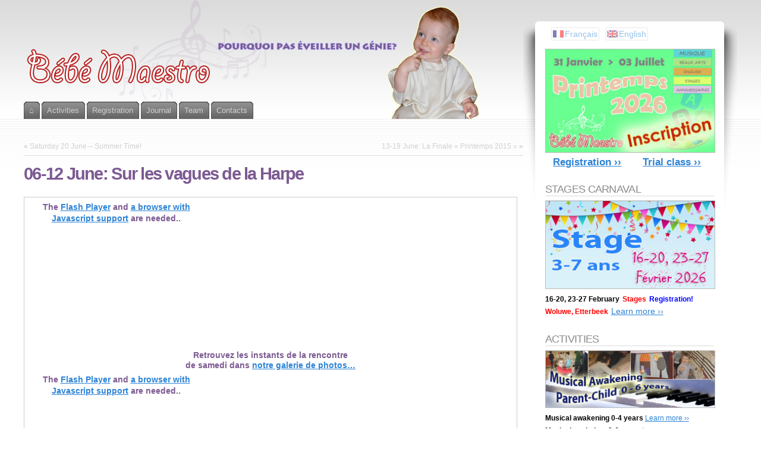

--- FILE ---
content_type: text/html; charset=UTF-8
request_url: http://www.bebemaestro.com/en/2015/06/06-12-juin-2015/
body_size: 15453
content:
<!DOCTYPE html PUBLIC "-//W3C//DTD XHTML 1.1//EN" "http://www.w3.org/TR/xhtml11/DTD/xhtml11.dtd">
<html xmlns="http://www.w3.org/1999/xhtml" >

<head profile="http://gmpg.org/xfn/11">
<meta http-equiv="Content-Type" content="text/html; charset=UTF-8" />

<title>06-12 Juin: Sur les vagues de la harpe | Bébé Maestro</title>

<link rel="alternate" type="application/rss+xml" title="Bébé Maestro RSS Feed" href="http://www.bebemaestro.com/en/feed/" />
<link rel="alternate" type="application/atom+xml" title="Bébé Maestro Atom Feed" href="http://www.bebemaestro.com/en/feed/atom/" />
<link rel="pingback" href="http://www.bebemaestro.com/wordpress/xmlrpc.php" />
<link rel="shortcut icon" href="http://www.bebemaestro.com/wordpress/wp-content/themes/fusion/favicon.ico" />

<style type="text/css" media="all">
@import "http://www.bebemaestro.com/wordpress/wp-content/themes/fusion/style.css";
#page-wrap2{ background: transparent url("http://www.bebemaestro.com/wordpress/wp-content/uploads/bm_header_trans_with_notes6.png") no-repeat center top; }
#page-wrap1{ background: transparent url("http://bebemaestro.com/wordpress/wp-content/uploads/bg_gray.png") repeat-x center top; }
#page{ width: 95%;  min-width: 800px; max-width: 1200px;}

#gmaps{float: right; margin-bottom: 30px; text-align: center;}
.postinfo{ display: none; }

body {
 font-family: "Palatino Linotype", Georgia, "Tahoma", "Century Schoolbook L", Arial, Helvetica;
 font-size: 90%;
}

h1 {
 font-family:  Georgia, "Tahoma", "Century Schoolbook L", Arial, Helvetica;
  font-size: 200%;
  color: #7c5a92; 
}

h3 {
 font-family:  Georgia, "Tahoma", "Century Schoolbook L", Arial, Helvetica;
  font-size: 140%;
  color: #7c5a92; 
}

.post h2.title, .attachment h2.title,
.page h2.title { color: #7c5a92; }

.postbody{ font-size: 110%; line-height:200%}

.postphoto {float: left;
	    margin-bottom: 10px;
            margin-right: 10px;
            border: 1px solid;
            border-color: #CCCCCC;
            color: #7c5a92;           
            font-size: 90%;
	    font-weight: bold;
            text-align: center;
	    padding: 2px;
            padding-bottom: 5px;
            line-height:120%}

.post-nofloat{
	clear: both;
}

.breadcrumb
{	font-size: 0.8em;
	color: #7c5a92;
	margin: 5px 0 10px 0;
	position: relative;
}
.breadcrumb a:link, .breadcrumb a:hover, .breadcrumb a:visited
{  text-decoration:none;
}

#page.with-sidebar #main-wrap #side-wrap { right:70%; /* width of the main column */ }

#page.with-sidebar #main-wrap #mid {
  width:70%;			/* width of main column */
  left:70%;				/* same */
}

#page.with-sidebar #main-wrap #sidebar {
  width:30%;			/* width of the sidebar */
  left:70%;
}

#sidebar-wrap2{
  padding-top: 10px;
}

#page.with-sidebar2 #main-wrap #mid {
  width:48%;			/* width of main column */
  left:48%;
}

#page.with-sidebar2 #main-wrap #sidebar {
  width:30%;			/* width of the sidebar (narrower than on 2 column pages)  */
  left:48%;
}

#page.with-sidebar2 #main-wrap #sidebar2 {
  width:18%;            /* width of 2nd sidebar */
  left:48%;
}

/* lists with arrow bullets on some of the widgets */
/*.widget.widget_mypageorder ul li{  background: transparent url(images/b3.gif) no-repeat left 6px;}*/

.widget.widget_mypageorder ul li a{
   color: #8b8b89;
   text-decoration: none;
   margin-left: 10px;
   display: inline-block;
}

.widget.widget_mypageorder ul li a:hover{
   color:#ed1f24;
   background: none;
   text-decoration: underline;
}

/* Let's remove that WordPress Stats Smiley Face ! */
img#wpstats {
     display: none;
}

.pagetabs {
  margin-bottom: 10px;
}

.pagetabs a {
 font-size: x-small;
 font-weight: bold;
 background-color: #f0f0f0;
 padding: 5px;
 margin-right: 5px;
}

.pagetabs a:link, .pagetabs a:hover, .pagetabs a:visited
{  text-decoration:none;
}

/* Make tabs narrower */
/*#tabs{ letter-spacing: -0.04em; font-size: 13px; }*/
#tabs a span span{ padding: 5px 0 0 0; }

#sidebar-wrap2 {
  padding-top: 0px;
}

.widget_qtranslate, .qtranxs_widget {
  padding-top: 10px;
  padding-left: 10px;
  padding-bottom: 10px;
}
.qtranxs_language_chooser { 
  list-style-type:none; 
}
#sidebar .qtranxs_language_chooser li {
  float:left; 
  margin-right:10px; 
  display: block;
  border: 1px solid;
  border-color: lightgray;
  padding-left: 2px;
  padding-right: 2px;
  -moz-border-radius: 3px;
  -webkit-border-radius: 3px;
  border-radius: 3px;
  opacity:0.5;
  filter:alpha(opacity=50); /* For IE8 and earlier */
}
#sidebar .qtranxs_language_chooser li a {
  background-position: left center;
}
.qtranxs_language_chooser a:link, .qtranxs_language_chooser a:visited {
  text-decoration:none; 
/*  color: gray;*/
}
.qtranxs_language_chooser a:hover {
  color: white;
}

#topnav.description {
  display: none;
}</style>


<!--[if lte IE 6]>
<script type="text/javascript">
/* <![CDATA[ */
   blankimgpath = 'http://www.bebemaestro.com/wordpress/wp-content/themes/fusion/images/blank.gif';
 /* ]]> */
</script>
<style type="text/css" media="screen">
  @import "http://www.bebemaestro.com/wordpress/wp-content/themes/fusion/ie6.css";
  body{ behavior:url("http://www.bebemaestro.com/wordpress/wp-content/themes/fusion/js/ie6hoverfix.htc"); }
  img{ behavior: url("http://www.bebemaestro.com/wordpress/wp-content/themes/fusion/js/ie6pngfix.htc"); }
</style>
<![endif]-->


  
<style type="text/css">                        .testimonial {
	margin:10px 0;
	padding:10px;
	border:1px dotted #f4f4f4;
	background:#F4F4F4;
}
.testimonial .avatar {
	background:#FFFFFF none repeat scroll 0 0;
	border:1px solid #DDDDDD;
	float:right;
	margin-right:-5px;
	margin-left:5px;
	margin-top:-5px;
	padding:2px;
	position:relative;
}
div.pagination {
	font-size:11px;
	font-family:Tahoma,Arial,Helvetica,Sans-serif;
	padding:2px;
	background-color: #F4F4F4;
}
div.pagination a {
	padding:2px 5px 2px 5px;
	margin:2px;
	background-color:#F4F4F4;
	text-decoration:none;
	/* no underline */
	color:#000;
}
div.pagination a:hover,div.pagination a:active {
	background-color:#c1c1c1;
	color:#000;
}
div.pagination span.current {
	padding:2px 5px 2px 5px;
	margin:2px;
	font-weight:bold;
	background-color:#fff;
	color:#303030;
}
div.pagination span.disabled {
	padding:2px 5px 2px 5px;
	margin:2px;
	background-color:#c1c1c1;
	color: #797979;
}                                                                                </style>
<!-- All in One SEO Pack 2.3.11.3 by Michael Torbert of Semper Fi Web Designob_start_detected [-1,-1] -->
<meta name="description"  content="Relaxés et détendus sur les vagues mélodieuses de la harpe! Quel plaisir! A la prochaine !" />

<link rel="canonical" href="http://www.bebemaestro.com/en/2015/06/06-12-juin-2015/" />
<!-- /all in one seo pack -->
<link rel="alternate" type="application/rss+xml" title="Bébé Maestro &raquo; 06-12 June: Sur les vagues de la Harpe Comments Feed" href="http://www.bebemaestro.com/en/2015/06/06-12-juin-2015/feed/" />
		<script type="text/javascript">
			window._wpemojiSettings = {"baseUrl":"http:\/\/s.w.org\/images\/core\/emoji\/72x72\/","ext":".png","source":{"concatemoji":"http:\/\/www.bebemaestro.com\/wordpress\/wp-includes\/js\/wp-emoji-release.min.js?ver=9fe34a45708d6ddf2204c287addeb5f8"}};
			!function(a,b,c){function d(a){var c=b.createElement("canvas"),d=c.getContext&&c.getContext("2d");return d&&d.fillText?(d.textBaseline="top",d.font="600 32px Arial","flag"===a?(d.fillText(String.fromCharCode(55356,56812,55356,56807),0,0),c.toDataURL().length>3e3):(d.fillText(String.fromCharCode(55357,56835),0,0),0!==d.getImageData(16,16,1,1).data[0])):!1}function e(a){var c=b.createElement("script");c.src=a,c.type="text/javascript",b.getElementsByTagName("head")[0].appendChild(c)}var f,g;c.supports={simple:d("simple"),flag:d("flag")},c.DOMReady=!1,c.readyCallback=function(){c.DOMReady=!0},c.supports.simple&&c.supports.flag||(g=function(){c.readyCallback()},b.addEventListener?(b.addEventListener("DOMContentLoaded",g,!1),a.addEventListener("load",g,!1)):(a.attachEvent("onload",g),b.attachEvent("onreadystatechange",function(){"complete"===b.readyState&&c.readyCallback()})),f=c.source||{},f.concatemoji?e(f.concatemoji):f.wpemoji&&f.twemoji&&(e(f.twemoji),e(f.wpemoji)))}(window,document,window._wpemojiSettings);
		</script>
		<style type="text/css">
img.wp-smiley,
img.emoji {
	display: inline !important;
	border: none !important;
	box-shadow: none !important;
	height: 1em !important;
	width: 1em !important;
	margin: 0 .07em !important;
	vertical-align: -0.1em !important;
	background: none !important;
	padding: 0 !important;
}
</style>
<link rel='stylesheet' id='jquery.bxslider-css'  href='//www.bebemaestro.com/wordpress/wp-content/plugins/testimonials-widget/includes/libraries/bxslider-4/dist/jquery.bxslider.css?ver=9fe34a45708d6ddf2204c287addeb5f8' type='text/css' media='all' />
<link rel='stylesheet' id='Axl_Testimonials_Widget-css'  href='//www.bebemaestro.com/wordpress/wp-content/plugins/testimonials-widget/assets/css/testimonials-widget.css?ver=9fe34a45708d6ddf2204c287addeb5f8' type='text/css' media='all' />
<link rel='stylesheet' id='contact-form-7-css'  href='http://www.bebemaestro.com/wordpress/wp-content/plugins/contact-form-7/includes/css/styles.css?ver=4.3' type='text/css' media='all' />
<link rel='stylesheet' id='cf7cf-style-css'  href='http://www.bebemaestro.com/wordpress/wp-content/plugins/cf7-conditional-fields/style.css?ver=1.3.2' type='text/css' media='all' />
<link rel='stylesheet' id='collapseomatic-css-css'  href='http://www.bebemaestro.com/wordpress/wp-content/plugins/jquery-collapse-o-matic/light_style.css?ver=1.6' type='text/css' media='all' />
<link rel='stylesheet' id='NextGEN-css'  href='http://www.bebemaestro.com/wordpress/wp-content/plugins/nextgen-gallery/css/nggallery.css?ver=1.0.0' type='text/css' media='screen' />
<link rel='stylesheet' id='mailchimp-for-wp-checkbox-css'  href='http://www.bebemaestro.com/wordpress/wp-content/plugins/mailchimp-for-wp/assets/css/checkbox.min.css?ver=2.3.16' type='text/css' media='all' />
<link rel='stylesheet' id='tablepress-default-css'  href='http://www.bebemaestro.com/wordpress/wp-content/tablepress-combined.min.css?ver=939' type='text/css' media='all' />
<link rel='stylesheet' id='hm_custom_css-css'  href='http://www.bebemaestro.com/wordpress/wp-content/uploads/hm_custom_css_js/custom.css?ver=1720711819' type='text/css' media='all' />
<link rel='stylesheet' id='lightbox-css'  href='http://www.bebemaestro.com/wordpress/wp-content/plugins/effects-for-nextgen-gallery/effects/lightbox/lib/themes/default/slimbox2.css' type='text/css' media='all' />
<script type='text/javascript' src='http://www.bebemaestro.com/wordpress/wp-includes/js/jquery/jquery.js?ver=1.11.3'></script><script>jQueryWP = jQuery;</script>
<script type='text/javascript' src='http://www.bebemaestro.com/wordpress/wp-includes/js/jquery/jquery-migrate.min.js?ver=1.2.1'></script>
<script type='text/javascript' src='http://www.bebemaestro.com/wordpress/wp-content/themes/fusion/js/fusion.js?ver=9fe34a45708d6ddf2204c287addeb5f8'></script>
<script type='text/javascript' src='http://www.bebemaestro.com/wordpress/wp-content/plugins/nextgen-gallery/js/jquery.cycle.all.min.js?ver=2.9995'></script>
<script type='text/javascript' src='http://www.bebemaestro.com/wordpress/wp-content/plugins/nextgen-gallery/js/ngg.slideshow.min.js?ver=1.06'></script>
<script type='text/javascript' src='http://www.bebemaestro.com/wordpress/wp-content/plugins/effects-for-nextgen-gallery/effects/lightbox/lib/jquery.easing.js?ver=1.3'></script>
<script type='text/javascript' src='http://www.bebemaestro.com/wordpress/wp-content/plugins/effects-for-nextgen-gallery/effects/lightbox/lib/slimbox2.js'></script>
<script type='text/javascript'>
/* <![CDATA[ */
var lightboxJSConfig = {"loop":"1","overlayOpacity":"0","overlayFadeDuration":"400","resizeDuration":"1","resizeEasing":"jswing","initialWidth":"250","initialHeight":"250","imageFadeDuration":"200","captionAnimationDuration":"200","counterText":"Image {x} of {y}"};
/* ]]> */
</script>
<script type='text/javascript' src='http://www.bebemaestro.com/wordpress/wp-content/plugins/effects-for-nextgen-gallery/effects/lightbox/lightbox.config.js?ver=0.8.5'></script>
<script type='text/javascript' src='http://www.bebemaestro.com/wordpress/wp-includes/js/swfobject.js?ver=2.2-20120417'></script>
<link rel="EditURI" type="application/rsd+xml" title="RSD" href="http://www.bebemaestro.com/wordpress/xmlrpc.php?rsd" />
<link rel="wlwmanifest" type="application/wlwmanifest+xml" href="http://www.bebemaestro.com/wordpress/wp-includes/wlwmanifest.xml" /> 
<link rel='prev' title='Saturday 20 June &#8211; Summer Time!' href='http://www.bebemaestro.com/en/2015/06/samedi-20-juin-summer-time/' />
<link rel='next' title='13-19 June: La Finale « Printemps 2015 »' href='http://www.bebemaestro.com/en/2015/06/13-19-juin-2015/' />

<link rel='shortlink' href='http://www.bebemaestro.com/en/?p=7596' />
<!-- <meta name="NextGEN" version="1.9.12" /> -->
<!-- begin nextgen-smooth scripts -->
          <script type="text/javascript"  src="http://www.bebemaestro.com/wordpress/wp-content/plugins/nextgen-smooth-gallery/SmoothGallery/scripts/mootools.v1.11.js"></script>
          <script type="text/javascript"  src="http://www.bebemaestro.com/wordpress/wp-content/plugins/nextgen-smooth-gallery/SmoothGallery/scripts/jd.gallery.js"></script>
          <script type="text/javascript"  src="http://www.bebemaestro.com/wordpress/wp-content/plugins/nextgen-smooth-gallery/SmoothGallery/scripts/jd.gallery.transitions.js"></script>          
          <link   type="text/css"        href="http://www.bebemaestro.com/wordpress/wp-content/plugins/nextgen-smooth-gallery/SmoothGallery/css/jd.gallery.css" rel="stylesheet" media="screen" />
        <!-- end nextgen-smooth scripts -->
       
<!-- WP Simple Shopping Cart plugin v3.9.9 - http://www.tipsandtricks-hq.com/wordpress-simple-paypal-shopping-cart-plugin-768/ -->
<link type="text/css" rel="stylesheet" href="http://www.bebemaestro.com/wordpress/wp-content/plugins/wordpress-simple-paypal-shopping-cart/wp_shopping_cart_style.css" />

	<script type="text/javascript">
	<!--
	//
	function ReadForm (obj1, tst) 
	{ 
	    // Read the user form
	    var i,j,pos;
	    val_total="";val_combo="";		
	
	    for (i=0; i<obj1.length; i++) 
	    {     
	        // run entire form
	        obj = obj1.elements[i];           // a form element
	
	        if (obj.type == "select-one") 
	        {   // just selects
	            if (obj.name == "quantity" ||
	                obj.name == "amount") continue;
		        pos = obj.selectedIndex;        // which option selected
		        val = obj.options[pos].value;   // selected value
		        val_combo = val_combo + " (" + val + ")";
	        }
	    }
		// Now summarize everything we have processed above
		val_total = obj1.product_tmp.value + val_combo;
		obj1.product.value = val_total;
	}
	//-->
	</script><style type="text/css">
.qtranxs_flag_fr {background-image: url(http://www.bebemaestro.com/wordpress/wp-content/plugins/qtranslate/flags/fr.png); background-repeat: no-repeat;}
.qtranxs_flag_en {background-image: url(http://www.bebemaestro.com/wordpress/wp-content/plugins/qtranslate/flags/gb.png); background-repeat: no-repeat;}
</style>
<link hreflang="fr" href="http://www.bebemaestro.com/fr/2015/06/06-12-juin-2015/" rel="alternate" />
<link hreflang="en" href="http://www.bebemaestro.com/en/2015/06/06-12-juin-2015/" rel="alternate" />
<link hreflang="x-default" href="http://www.bebemaestro.com/2015/06/06-12-juin-2015/" rel="alternate" />
<meta name="generator" content="qTranslate-X 3.4.6.8" />
<link id='MediaRSS' rel='alternate' type='application/rss+xml' title='NextGEN Gallery RSS Feed' href='http://www.bebemaestro.com/wordpress/wp-content/plugins/nextgen-gallery/xml/media-rss.php' />
<style data-context="foundation-flickity-css">/*! Flickity v2.0.2
http://flickity.metafizzy.co
---------------------------------------------- */.flickity-enabled{position:relative}.flickity-enabled:focus{outline:0}.flickity-viewport{overflow:hidden;position:relative;height:100%}.flickity-slider{position:absolute;width:100%;height:100%}.flickity-enabled.is-draggable{-webkit-tap-highlight-color:transparent;tap-highlight-color:transparent;-webkit-user-select:none;-moz-user-select:none;-ms-user-select:none;user-select:none}.flickity-enabled.is-draggable .flickity-viewport{cursor:move;cursor:-webkit-grab;cursor:grab}.flickity-enabled.is-draggable .flickity-viewport.is-pointer-down{cursor:-webkit-grabbing;cursor:grabbing}.flickity-prev-next-button{position:absolute;top:50%;width:44px;height:44px;border:none;border-radius:50%;background:#fff;background:hsla(0,0%,100%,.75);cursor:pointer;-webkit-transform:translateY(-50%);transform:translateY(-50%)}.flickity-prev-next-button:hover{background:#fff}.flickity-prev-next-button:focus{outline:0;box-shadow:0 0 0 5px #09f}.flickity-prev-next-button:active{opacity:.6}.flickity-prev-next-button.previous{left:10px}.flickity-prev-next-button.next{right:10px}.flickity-rtl .flickity-prev-next-button.previous{left:auto;right:10px}.flickity-rtl .flickity-prev-next-button.next{right:auto;left:10px}.flickity-prev-next-button:disabled{opacity:.3;cursor:auto}.flickity-prev-next-button svg{position:absolute;left:20%;top:20%;width:60%;height:60%}.flickity-prev-next-button .arrow{fill:#333}.flickity-page-dots{position:absolute;width:100%;bottom:-25px;padding:0;margin:0;list-style:none;text-align:center;line-height:1}.flickity-rtl .flickity-page-dots{direction:rtl}.flickity-page-dots .dot{display:inline-block;width:10px;height:10px;margin:0 8px;background:#333;border-radius:50%;opacity:.25;cursor:pointer}.flickity-page-dots .dot.is-selected{opacity:1}</style>
<!-- Facebook Pixel Code -->
<script type='text/javascript'>
!function(f,b,e,v,n,t,s){if(f.fbq)return;n=f.fbq=function(){n.callMethod?
n.callMethod.apply(n,arguments):n.queue.push(arguments)};if(!f._fbq)f._fbq=n;
n.push=n;n.loaded=!0;n.version='2.0';n.queue=[];t=b.createElement(e);t.async=!0;
t.src=v;s=b.getElementsByTagName(e)[0];s.parentNode.insertBefore(t,s)}(window,
document,'script','https://connect.facebook.net/en_US/fbevents.js');
</script>
<!-- End Facebook Pixel Code -->
<script type='text/javascript'>
  fbq('init', '224169008497702', [], {"agent":"wordpress-4.3.1-1.7.21"});
</script><script type='text/javascript'>
  fbq('track', 'PageView', []);
</script>
<!-- Facebook Pixel Code -->
<noscript>
<img height="1" width="1" style="display:none" alt="fbpx"
src="https://www.facebook.com/tr?id=224169008497702&ev=PageView&noscript=1" />
</noscript>
<!-- End Facebook Pixel Code -->

<!-- Dynamic Widgets by QURL loaded - http://www.dynamic-widgets.com //-->
<style>.ios7.web-app-mode.has-fixed header{ background-color: rgba(3,122,221,.88);}</style>
<script type="text/javascript">
/* <![CDATA[ */
 jQuery(document).ready(function(){
  // body .safari class
  if (jQuery.browser.safari) jQuery('body').addClass('safari');

  // layout controls
  
  jQuery('#post-extra-content').minitabs(333, 'slide');

  if (document.all && !window.opera && !window.XMLHttpRequest && jQuery.browser.msie) { var isIE6 = true; }
  else { var isIE6 = false;} ;
  jQuery.browser.msie6 = isIE6;
  if (!isIE6) {
    initTooltips({
		timeout: 6000
   });
  }
  tabmenudropdowns();

  // some jquery effects...
  jQuery('#sidebar ul.nav li ul li a').mouseover(function () {
   	jQuery(this).animate({ marginLeft: "4px" }, 100 );
  });
  jQuery('#sidebar ul.nav li ul li a').mouseout(function () {
    jQuery(this).animate({ marginLeft: "0px" }, 100 );
  });
  // scroll to top
  jQuery("a#toplink").click(function(){
    jQuery('html').animate({scrollTop:0}, 'slow');
  });

  // set roles on some elements (for accessibility)
  jQuery("#tabs").attr("role","navigation");
  jQuery("#mid-content").attr("role","main");
  jQuery("#sidebar").attr("role","complementary");
  jQuery("#searchform").attr("role","search");

 });

 /* ]]> */
</script>

</head>
<body class="06-12-juin-2015">
  <!-- page wrappers (100% width) -->
  <div id="page-wrap1">
    <div id="page-wrap2">
      <!-- page (actual site content, custom width) -->
      <div id="page" class="with-sidebar">

       <!-- main wrapper (side & main) -->
       <div id="main-wrap">
        <!-- mid column wrap -->
    	<div id="mid-wrap">
          <!-- sidebar wrap -->
          <div id="side-wrap">
            <!-- mid column -->
    	    <div id="mid">
              <!-- header -->
              <div id="header">
                <div id="topnav" class="description"> Musique, Art, Science, Bien-être &#8211; Enfants &amp; Parents</div>

                                <a id="logo" href="http://www.bebemaestro.com/en/"><img src="http://bebemaestro.com/wordpress/wp-content/uploads/bm_logo.png" title="Bébé Maestro" alt="Bébé Maestro" /></a>
                
                <!-- top tab navigation -->
                <div id="tabs">
                 <ul>
                                  <li class="page_item page-item-707"><a href="http://www.bebemaestro.com/en/"><span><span>⌂</span></span></a></li>
<li class="page_item page-item-568 page_item_has_children"><a href="http://www.bebemaestro.com/en/activites/eveil-musical/"><span><span>Activities</span></span></a>
<ul class='children'>
	<li class="page_item page-item-3"><a href="http://www.bebemaestro.com/en/activites/eveil-musical/"><span><span>Musical awakening (0-4)</span></span></a></li>
	<li class="page_item page-item-2186"><a href="http://www.bebemaestro.com/en/activites/atelier-musical/"><span><span>Musical workshop (3+)</span></span></a></li>
	<li class="page_item page-item-14724"><a href="http://www.bebemaestro.com/en/activites/chant/"><span><span>Chant and pre-solfège (4-5)</span></span></a></li>
	<li class="page_item page-item-8925"><a href="http://www.bebemaestro.com/en/activites/play-english/"><span><span>Workshop &#8220;Play English&#8221; (4-7)</span></span></a></li>
	<li class="page_item page-item-8892"><a href="http://www.bebemaestro.com/en/activites/beaux-arts/"><span><span>Atelier « Beaux Arts » (5+)(7+)</span></span></a></li>
	<li class="page_item page-item-8587"><a href="http://www.bebemaestro.com/en/activites/stages/"><span><span>Creative Music Stages (3+)</span></span></a></li>
	<li class="page_item page-item-569"><a href="http://www.bebemaestro.com/en/activites/fete-danniversaire/"><span><span>Birthday party</span></span></a></li>
	<li class="page_item page-item-13070"><a href="http://www.bebemaestro.com/en/activites/eveil-musical-creche-ecole/"><span><span>Nursery / School</span></span></a></li>
	<li class="page_item page-item-13645"><a href="http://www.bebemaestro.com/en/activites/eos/"><span><span>EOS Activities Wednesday</span></span></a></li>
	<li class="page_item page-item-576"><a href="http://www.bebemaestro.com/en/activites/bebemaestro-chez-vous/"><span><span>Bébé Maestro at your place</span></span></a></li>
	<li class="page_item page-item-8336"><a href="http://www.bebemaestro.com/en/activites/yoga-parents/"><span><span>Yoga (Parents)</span></span></a></li>
</ul>
</li>
<li class="page_item page-item-461 page_item_has_children"><a href="http://www.bebemaestro.com/en/inscription/inscription-printemps-2026/"><span><span>Registration</span></span></a>
<ul class='children'>
	<li class="page_item page-item-16174"><a href="http://www.bebemaestro.com/en/inscription/inscription-printemps-2026/"><span><span>Registration Spring 2026</span></span></a></li>
	<li class="page_item page-item-15926"><a href="http://www.bebemaestro.com/en/inscription/inscription-automne-2025/"><span><span>Registration Autumn 2025</span></span></a></li>
	<li class="page_item page-item-3535"><a href="http://www.bebemaestro.com/en/inscription/#essai"><span><span>Trial class</span></span></a></li>
	<li class="page_item page-item-1532"><a href="http://www.bebemaestro.com/en/inscription/calendrier/"><span><span>Calendar 2025-2026</span></span></a></li>
	<li class="page_item page-item-2150"><a href="http://www.bebemaestro.com/en/inscription/conditions-dinscription/"><span><span>Registration terms</span></span></a></li>
	<li class="page_item page-item-12926"><a href="http://www.bebemaestro.com/en/inscription/prevention-covid-19/"><span><span>COVID-19 prevention</span></span></a></li>
</ul>
</li>
<li class="page_item page-item-447 page_item_has_children"><a href="http://www.bebemaestro.com/en/journal/nouvelles/"><span><span>Journal</span></span></a>
<ul class='children'>
	<li class="page_item page-item-43 current_page_parent"><a href="http://www.bebemaestro.com/en/journal/nouvelles/"><span><span>News</span></span></a></li>
	<li class="page_item page-item-900 page_item_has_children"><a href="http://www.bebemaestro.com/en/journal/photos/"><span><span>Photos 2010-2016</span></span></a>
	<ul class='children'>
		<li class="page_item page-item-972 page_item_has_children"><a href="http://www.bebemaestro.com/en/journal/photos/"><span><span>f-Shop</span></span></a>
		<ul class='children'>
			<li class="page_item page-item-1382"><a href="http://www.bebemaestro.com/en/journal/photos/f-shop/tirage-photos/"><span><span>Photos printing</span></span></a></li>
			<li class="page_item page-item-994"><a href="http://www.bebemaestro.com/en/journal/photos/f-shop/votre-panier/"><span><span>Your basket</span></span></a></li>
			<li class="page_item page-item-987"><a href="http://www.bebemaestro.com/en/journal/photos/f-shop/comment-acheter/"><span><span>How to order ?</span></span></a></li>
		</ul>
</li>
		<li class="page_item page-item-3209 page_item_has_children"><a href="http://www.bebemaestro.com/en/journal/photos/anniversaires/"><span><span>Birthday party</span></span></a>
		<ul class='children'>
			<li class="page_item page-item-3651"><a href="http://www.bebemaestro.com/en/journal/photos/anniversaires/12-janvier-2013-yoana-3-ans/"><span><span>12 Janvier 2013 &#8211; Yoana &#8211; 3 ans</span></span></a></li>
			<li class="page_item page-item-3489"><a href="http://www.bebemaestro.com/en/journal/photos/anniversaires/02-decembre-2012-andriy-5-ans/"><span><span>02 Décembre 2012 &#8211; Andriy &#8211; 5 ans</span></span></a></li>
			<li class="page_item page-item-3208"><a href="http://www.bebemaestro.com/en/journal/photos/anniversaires/anniversaire-du-17-juin-diane-et-heloise/"><span><span>17 Juin 2012 &#8211; Diane et Héloïse</span></span></a></li>
		</ul>
</li>
		<li class="page_item page-item-10125 page_item_has_children"><a href="http://www.bebemaestro.com/en/journal/photos/photos-automne-2016/"><span><span>Photos Autumn 2016</span></span></a>
		<ul class='children'>
			<li class="page_item page-item-10154"><a href="http://www.bebemaestro.com/en/journal/photos/photos-automne-2016/14-seance-17-18-21-decembre/"><span><span>14 class: 17-18-21 December &#8211; FINAL</span></span></a></li>
			<li class="page_item page-item-10152"><a href="http://www.bebemaestro.com/en/journal/photos/photos-automne-2016/13-seance-10-11-14-decembre/"><span><span>13 class: 10-11-14 December</span></span></a></li>
			<li class="page_item page-item-10150"><a href="http://www.bebemaestro.com/en/journal/photos/photos-automne-2016/12-seance-03-04-07-decembre/"><span><span>12 class: 03-04-07 December</span></span></a></li>
			<li class="page_item page-item-10147"><a href="http://www.bebemaestro.com/en/journal/photos/photos-automne-2016/11-seance-26-27-30-novembre/"><span><span>11 class: 26-27-30 November</span></span></a></li>
			<li class="page_item page-item-10145"><a href="http://www.bebemaestro.com/en/journal/photos/photos-automne-2016/10-seance-19-20-23-novembre/"><span><span>10 class: 19-20-23 November</span></span></a></li>
			<li class="page_item page-item-10143"><a href="http://www.bebemaestro.com/en/journal/photos/photos-automne-2016/09-seance-12-13-16-novembre/"><span><span>09 class: 12-13-16 November</span></span></a></li>
			<li class="page_item page-item-10141"><a href="http://www.bebemaestro.com/en/journal/photos/photos-automne-2016/08-seance-29-30-octobre-09-novembre/"><span><span>08 class: 29-30 October &#8211; 09 November</span></span></a></li>
			<li class="page_item page-item-10139"><a href="http://www.bebemaestro.com/en/journal/photos/photos-automne-2016/07-seance-22-23-26-octobre/"><span><span>07 class: 22-23-26 October</span></span></a></li>
			<li class="page_item page-item-10136"><a href="http://www.bebemaestro.com/en/journal/photos/photos-automne-2016/06-seance-15-19-19-octobre/"><span><span>06 class: 15-16-19 October</span></span></a></li>
			<li class="page_item page-item-10134"><a href="http://www.bebemaestro.com/en/journal/photos/photos-automne-2016/05-seance-08-09-12-octobre/"><span><span>05 class: 08-09-12 October</span></span></a></li>
			<li class="page_item page-item-10132"><a href="http://www.bebemaestro.com/en/journal/photos/photos-automne-2016/04-seance-01-02-05-octobre/"><span><span>04 class: 01-02-05 October</span></span></a></li>
			<li class="page_item page-item-10130"><a href="http://www.bebemaestro.com/en/journal/photos/photos-automne-2016/03-seance-24-25-28-septembre/"><span><span>03 class: 24-25-28 September</span></span></a></li>
			<li class="page_item page-item-10128"><a href="http://www.bebemaestro.com/en/journal/photos/photos-automne-2016/02-seance-17-18-21-septembre/"><span><span>02 class: 17-18-21 September</span></span></a></li>
			<li class="page_item page-item-10070"><a href="http://www.bebemaestro.com/en/journal/photos/photos-automne-2016/21-seance-11-12-15-juin/"><span><span>01 class: 10-11-14 September</span></span></a></li>
		</ul>
</li>
		<li class="page_item page-item-1057 page_item_has_children"><a href="http://www.bebemaestro.com/en/journal/photos/photos-hiver-2016/"><span><span>Winter-Spring 2016</span></span></a>
		<ul class='children'>
			<li class="page_item page-item-10072"><a href="http://www.bebemaestro.com/en/journal/photos/photos-hiver-2016/22-seance-18-19-22-juin/"><span><span>22 class: 18-19-22 June &#8211; FINAL</span></span></a></li>
			<li class="page_item page-item-10068"><a href="http://www.bebemaestro.com/en/journal/photos/photos-hiver-2016/20-seance-04-05-08-juin/"><span><span>20 class: 04-05-08 June</span></span></a></li>
			<li class="page_item page-item-10066"><a href="http://www.bebemaestro.com/en/journal/photos/photos-hiver-2016/19-seance-28-29-mai-01-juin/"><span><span>19 class: 28-29 May &#8211; 01 June</span></span></a></li>
			<li class="page_item page-item-10063"><a href="http://www.bebemaestro.com/en/journal/photos/photos-hiver-2016/18-seance-21-22-25-mai/"><span><span>18 class: 21-22-25 May</span></span></a></li>
			<li class="page_item page-item-10061"><a href="http://www.bebemaestro.com/en/journal/photos/photos-hiver-2016/17-seance-14-15-18-mai/"><span><span>17 class: 14-15-18 May</span></span></a></li>
			<li class="page_item page-item-10059"><a href="http://www.bebemaestro.com/en/journal/photos/photos-hiver-2016/15-seance-30-avril/"><span><span>15 class: 30 April</span></span></a></li>
			<li class="page_item page-item-10057"><a href="http://www.bebemaestro.com/en/journal/photos/photos-hiver-2016/14-seance-23-24-27-avril/"><span><span>14 class: 23-24-27 April</span></span></a></li>
			<li class="page_item page-item-10055"><a href="http://www.bebemaestro.com/en/journal/photos/photos-hiver-2016/13-seance-16-17-20-avril/"><span><span>13 class: 16-17-20 April</span></span></a></li>
			<li class="page_item page-item-10053"><a href="http://www.bebemaestro.com/en/journal/photos/photos-hiver-2016/12-seance-26-27-mars-13-avril/"><span><span>12 class: 26-27 March &#8211; 13 April</span></span></a></li>
			<li class="page_item page-item-10051"><a href="http://www.bebemaestro.com/en/journal/photos/photos-hiver-2016/11-seance-19-20-23-mars/"><span><span>11 class: 19-20-23 March</span></span></a></li>
			<li class="page_item page-item-10049"><a href="http://www.bebemaestro.com/en/journal/photos/photos-hiver-2016/10-seance-12-13-16-mars/"><span><span>10 class: 12-13-16 March</span></span></a></li>
			<li class="page_item page-item-10047"><a href="http://www.bebemaestro.com/en/journal/photos/photos-hiver-2016/09-seance-05-06-09-mars/"><span><span>09 class: 05-06-09 March</span></span></a></li>
			<li class="page_item page-item-8876"><a href="http://www.bebemaestro.com/en/journal/photos/photos-hiver-2016/08-seance-27-28-fevrier-02-mars/"><span><span>08 class: 27-28 February &#8211; 02 March</span></span></a></li>
			<li class="page_item page-item-8873"><a href="http://www.bebemaestro.com/en/journal/photos/photos-hiver-2016/07-seance-20-21-24-fevrier/"><span><span>07 class: 20-21-24 February</span></span></a></li>
			<li class="page_item page-item-8871"><a href="http://www.bebemaestro.com/en/journal/photos/photos-hiver-2016/06-seance-13-14-17-fevrier/"><span><span>06 class: 13-14-17 February</span></span></a></li>
			<li class="page_item page-item-8869"><a href="http://www.bebemaestro.com/en/journal/photos/photos-hiver-2016/05-seance-06-07-10-fevrier/"><span><span>05 class: 06-07-10 February</span></span></a></li>
			<li class="page_item page-item-8774"><a href="http://www.bebemaestro.com/en/journal/photos/photos-hiver-2016/04-seance-30-31-janvier-03-fevrier/"><span><span>04 class: 30-31 January &#8211; 03 February</span></span></a></li>
			<li class="page_item page-item-8772"><a href="http://www.bebemaestro.com/en/journal/photos/photos-hiver-2016/03-seance-23-24-27-janvier/"><span><span>03 class: 23-24-27 January</span></span></a></li>
			<li class="page_item page-item-8770"><a href="http://www.bebemaestro.com/en/journal/photos/photos-hiver-2016/02-seance-16-17-20-janvier/"><span><span>02 class: 16-17-20 January</span></span></a></li>
			<li class="page_item page-item-8767"><a href="http://www.bebemaestro.com/en/journal/photos/photos-hiver-2016/01-seance-09-10-13-janvier/"><span><span>01 class: 09-10-13 January</span></span></a></li>
		</ul>
</li>
		<li class="page_item page-item-7697 page_item_has_children"><a href="http://www.bebemaestro.com/en/journal/photos/photos-automne-2015/"><span><span>Autumn 2015</span></span></a>
		<ul class='children'>
			<li class="page_item page-item-8738"><a href="http://www.bebemaestro.com/en/journal/photos/photos-automne-2015/14-seance-16-19-20-decembre-finale/"><span><span>14 class: 16-19-20 December &#8211; FINAL</span></span></a></li>
			<li class="page_item page-item-8736"><a href="http://www.bebemaestro.com/en/journal/photos/photos-automne-2015/13-seance-09-12-13-decembre/"><span><span>13 class: 09-12-13 December</span></span></a></li>
			<li class="page_item page-item-8734"><a href="http://www.bebemaestro.com/en/journal/photos/photos-automne-2015/12-seance-02-05-06-decembre/"><span><span>12 class: 02-05-06 December</span></span></a></li>
			<li class="page_item page-item-8732"><a href="http://www.bebemaestro.com/en/journal/photos/photos-automne-2015/11-seance-21-22-25-novembre/"><span><span>11 class: 21-22-25 November</span></span></a></li>
			<li class="page_item page-item-8668"><a href="http://www.bebemaestro.com/en/journal/photos/photos-automne-2015/10-seance-14-15-18-novembre/"><span><span>10 class: 14-15-18 November</span></span></a></li>
			<li class="page_item page-item-8666"><a href="http://www.bebemaestro.com/en/journal/photos/photos-automne-2015/09-seance-07-08-novembre/"><span><span>09 class: 07-08 November</span></span></a></li>
			<li class="page_item page-item-8664"><a href="http://www.bebemaestro.com/en/journal/photos/photos-automne-2015/08-seance-31-octobre-04-novembre/"><span><span>08 class: 31 October &#8211; 04 November</span></span></a></li>
			<li class="page_item page-item-8163"><a href="http://www.bebemaestro.com/en/journal/photos/photos-automne-2015/07-seance-24-25-28-octobre/"><span><span>07 class: 24-25-28 October</span></span></a></li>
			<li class="page_item page-item-8145"><a href="http://www.bebemaestro.com/en/journal/photos/photos-automne-2015/06-seance-17-18-21-octobre/"><span><span>06 class: 17-18-21 October</span></span></a></li>
			<li class="page_item page-item-7982"><a href="http://www.bebemaestro.com/en/journal/photos/photos-automne-2015/05-seance-10-11-14-octobre/"><span><span>05 class: 10-11-14 October</span></span></a></li>
			<li class="page_item page-item-7978"><a href="http://www.bebemaestro.com/en/journal/photos/photos-automne-2015/04-seance-03-04-07-octobre/"><span><span>04 class: 03-04-07 October</span></span></a></li>
			<li class="page_item page-item-7962"><a href="http://www.bebemaestro.com/en/journal/photos/photos-automne-2015/03-seance-19-20-30-septembre/"><span><span>03 class: 19-20-30 September</span></span></a></li>
			<li class="page_item page-item-7726"><a href="http://www.bebemaestro.com/en/journal/photos/photos-automne-2015/02-seance-12-13-16-septembre/"><span><span>02 class: 12-13-16 September</span></span></a></li>
			<li class="page_item page-item-7706"><a href="http://www.bebemaestro.com/en/journal/photos/photos-automne-2015/01-seance-05-06-09-septembre/"><span><span>01 class: 05-06-09 Septembre</span></span></a></li>
		</ul>
</li>
		<li class="page_item page-item-6763 page_item_has_children"><a href="http://www.bebemaestro.com/en/journal/photos/hiver-printemps-2015/"><span><span>Winter-Spring 2015</span></span></a>
		<ul class='children'>
			<li class="page_item page-item-6768 page_item_has_children"><a href="http://www.bebemaestro.com/en/journal/photos/hiver-printemps-2015/hiver-printemps-2015-samedi/"><span><span>Winter-Spring 2015 &#8211; Saturday</span></span></a>
			<ul class='children'>
				<li class="page_item page-item-7612"><a href="http://www.bebemaestro.com/en/journal/photos/hiver-printemps-2015/hiver-printemps-2015-samedi/samedi-13-juin-finale/"><span><span>Saturday &#8211; 13 June &#8211; FINAL</span></span></a></li>
				<li class="page_item page-item-7585"><a href="http://www.bebemaestro.com/en/journal/photos/hiver-printemps-2015/hiver-printemps-2015-samedi/samedi-06-juin/"><span><span>Saturday &#8211; 06 June</span></span></a></li>
				<li class="page_item page-item-7543"><a href="http://www.bebemaestro.com/en/journal/photos/hiver-printemps-2015/hiver-printemps-2015-samedi/samedi-16-30-mai/"><span><span>Saturday &#8211; 16+30 May</span></span></a></li>
				<li class="page_item page-item-7413"><a href="http://www.bebemaestro.com/en/journal/photos/hiver-printemps-2015/hiver-printemps-2015-samedi/samedi-09-mai/"><span><span>Saturday &#8211; 09 May</span></span></a></li>
				<li class="page_item page-item-7356"><a href="http://www.bebemaestro.com/en/journal/photos/hiver-printemps-2015/hiver-printemps-2015-samedi/samedi-02-mai/"><span><span>Saturday &#8211; 02 May</span></span></a></li>
				<li class="page_item page-item-7350"><a href="http://www.bebemaestro.com/en/journal/photos/hiver-printemps-2015/hiver-printemps-2015-samedi/samedi-18-avril/"><span><span>Saturday &#8211; 18 April</span></span></a></li>
				<li class="page_item page-item-7261"><a href="http://www.bebemaestro.com/en/journal/photos/hiver-printemps-2015/hiver-printemps-2015-samedi/samedi-28-mars/"><span><span>Saturday &#8211; 28 March</span></span></a></li>
				<li class="page_item page-item-7259"><a href="http://www.bebemaestro.com/en/journal/photos/hiver-printemps-2015/hiver-printemps-2015-samedi/samedi-21-mars/"><span><span>Saturday &#8211; 21 March</span></span></a></li>
				<li class="page_item page-item-7257"><a href="http://www.bebemaestro.com/en/journal/photos/hiver-printemps-2015/hiver-printemps-2015-samedi/samedi-07-14-mars/"><span><span>Saturday &#8211; 07+14 March</span></span></a></li>
				<li class="page_item page-item-7018"><a href="http://www.bebemaestro.com/en/journal/photos/hiver-printemps-2015/hiver-printemps-2015-samedi/samedi-28-fevrier/"><span><span>Saturday &#8211; 28 February</span></span></a></li>
				<li class="page_item page-item-6992"><a href="http://www.bebemaestro.com/en/journal/photos/hiver-printemps-2015/hiver-printemps-2015-samedi/samedi-14-fevrier/"><span><span>Saturday &#8211; 14 February</span></span></a></li>
				<li class="page_item page-item-6908"><a href="http://www.bebemaestro.com/en/journal/photos/hiver-printemps-2015/hiver-printemps-2015-samedi/samedi-07-fevrier/"><span><span>Saturday &#8211; 07 February</span></span></a></li>
				<li class="page_item page-item-6859"><a href="http://www.bebemaestro.com/en/journal/photos/hiver-printemps-2015/hiver-printemps-2015-samedi/samedi-31-janvier/"><span><span>Saturday &#8211; 31 January</span></span></a></li>
				<li class="page_item page-item-6837"><a href="http://www.bebemaestro.com/en/journal/photos/hiver-printemps-2015/hiver-printemps-2015-samedi/samedi-24-janvier/"><span><span>Saturday &#8211; 24 January</span></span></a></li>
				<li class="page_item page-item-6807"><a href="http://www.bebemaestro.com/en/journal/photos/hiver-printemps-2015/hiver-printemps-2015-samedi/samedi-17-janvier/"><span><span>Saturday &#8211; 17 January</span></span></a></li>
				<li class="page_item page-item-6778"><a href="http://www.bebemaestro.com/en/journal/photos/hiver-printemps-2015/hiver-printemps-2015-samedi/samedi-10-janvier/"><span><span>Saturday &#8211; 10 January</span></span></a></li>
			</ul>
</li>
			<li class="page_item page-item-6770 page_item_has_children"><a href="http://www.bebemaestro.com/en/journal/photos/hiver-printemps-2015/hiver-printemps-2015-dimanche/"><span><span>Winter-Spring 2015 &#8211; Sunday</span></span></a>
			<ul class='children'>
				<li class="page_item page-item-7617"><a href="http://www.bebemaestro.com/en/journal/photos/hiver-printemps-2015/hiver-printemps-2015-dimanche/dimanche-14-juin-finale/"><span><span>Sunday &#8211; 14 June &#8211; FINAL</span></span></a></li>
				<li class="page_item page-item-7587"><a href="http://www.bebemaestro.com/en/journal/photos/hiver-printemps-2015/hiver-printemps-2015-dimanche/dimanche-07-juin/"><span><span>Sunday &#8211; 07 June</span></span></a></li>
				<li class="page_item page-item-7545"><a href="http://www.bebemaestro.com/en/journal/photos/hiver-printemps-2015/hiver-printemps-2015-dimanche/dimanche-17-31-mai/"><span><span>Sunday &#8211; 17+31 May</span></span></a></li>
				<li class="page_item page-item-7415"><a href="http://www.bebemaestro.com/en/journal/photos/hiver-printemps-2015/hiver-printemps-2015-dimanche/dimanche-10-mai/"><span><span>Sunday &#8211; 10 May</span></span></a></li>
				<li class="page_item page-item-7388"><a href="http://www.bebemaestro.com/en/journal/photos/hiver-printemps-2015/hiver-printemps-2015-dimanche/dimanche-03-mai/"><span><span>Sunday &#8211; 03 May</span></span></a></li>
				<li class="page_item page-item-7352"><a href="http://www.bebemaestro.com/en/journal/photos/hiver-printemps-2015/hiver-printemps-2015-dimanche/dimanche-19-avril/"><span><span>Sunday &#8211; 19 April</span></span></a></li>
				<li class="page_item page-item-7273"><a href="http://www.bebemaestro.com/en/journal/photos/hiver-printemps-2015/hiver-printemps-2015-dimanche/dimanche-29-mars/"><span><span>Sunday &#8211; 29 March</span></span></a></li>
				<li class="page_item page-item-7271"><a href="http://www.bebemaestro.com/en/journal/photos/hiver-printemps-2015/hiver-printemps-2015-dimanche/dimanche-22-mars/"><span><span>Sunday &#8211; 22 March</span></span></a></li>
				<li class="page_item page-item-7269"><a href="http://www.bebemaestro.com/en/journal/photos/hiver-printemps-2015/hiver-printemps-2015-dimanche/dimanche-08-15-mars/"><span><span>Sunday &#8211; 08+15 March</span></span></a></li>
				<li class="page_item page-item-7020"><a href="http://www.bebemaestro.com/en/journal/photos/hiver-printemps-2015/hiver-printemps-2015-dimanche/dimanche-01-mars/"><span><span>Sunday &#8211; 01 March</span></span></a></li>
				<li class="page_item page-item-6994"><a href="http://www.bebemaestro.com/en/journal/photos/hiver-printemps-2015/hiver-printemps-2015-dimanche/dimanche-15-fevrier/"><span><span>Sunday &#8211; 15 February</span></span></a></li>
				<li class="page_item page-item-6911"><a href="http://www.bebemaestro.com/en/journal/photos/hiver-printemps-2015/hiver-printemps-2015-dimanche/dimanche-08-fevrier/"><span><span>Sunday &#8211; 08 February</span></span></a></li>
				<li class="page_item page-item-6861"><a href="http://www.bebemaestro.com/en/journal/photos/hiver-printemps-2015/hiver-printemps-2015-dimanche/dimanche-01-fevrier/"><span><span>Sunday &#8211; 01 February</span></span></a></li>
				<li class="page_item page-item-6839"><a href="http://www.bebemaestro.com/en/journal/photos/hiver-printemps-2015/hiver-printemps-2015-dimanche/dimanche-25-janvier/"><span><span>Sunday &#8211; 25 January</span></span></a></li>
				<li class="page_item page-item-6809"><a href="http://www.bebemaestro.com/en/journal/photos/hiver-printemps-2015/hiver-printemps-2015-dimanche/dimanche-18-janvier/"><span><span>Sunday &#8211; 18 January</span></span></a></li>
				<li class="page_item page-item-6780"><a href="http://www.bebemaestro.com/en/journal/photos/hiver-printemps-2015/hiver-printemps-2015-dimanche/dimanche-11-janvier/"><span><span>Sunday &#8211; 11 January</span></span></a></li>
			</ul>
</li>
			<li class="page_item page-item-6772 page_item_has_children"><a href="http://www.bebemaestro.com/en/journal/photos/hiver-printemps-2015/hiver-printemps-2015-mercredi/"><span><span>Winter-Spring 2015 &#8211; Wednesday</span></span></a>
			<ul class='children'>
				<li class="page_item page-item-7613"><a href="http://www.bebemaestro.com/en/journal/photos/hiver-printemps-2015/hiver-printemps-2015-mercredi/mercredi-17-juin-finale/"><span><span>Wednesday &#8211; 17 June &#8211; FINAL</span></span></a></li>
				<li class="page_item page-item-7589"><a href="http://www.bebemaestro.com/en/journal/photos/hiver-printemps-2015/hiver-printemps-2015-mercredi/mercredi-10-juin/"><span><span>Wednesday &#8211; 10 June</span></span></a></li>
				<li class="page_item page-item-7547"><a href="http://www.bebemaestro.com/en/journal/photos/hiver-printemps-2015/hiver-printemps-2015-mercredi/mercredi-20-mai-03-juin/"><span><span>Wednesday &#8211; 20 May + 03 June</span></span></a></li>
				<li class="page_item page-item-7417"><a href="http://www.bebemaestro.com/en/journal/photos/hiver-printemps-2015/hiver-printemps-2015-mercredi/mercredi-13-mai/"><span><span>Wednesday &#8211; 13 May</span></span></a></li>
				<li class="page_item page-item-7390"><a href="http://www.bebemaestro.com/en/journal/photos/hiver-printemps-2015/hiver-printemps-2015-mercredi/mercredi-06-mai/"><span><span>Wednesday &#8211; 06 May</span></span></a></li>
				<li class="page_item page-item-7354"><a href="http://www.bebemaestro.com/en/journal/photos/hiver-printemps-2015/hiver-printemps-2015-mercredi/mercredi-22-avril/"><span><span>Wednesday &#8211; 22 April</span></span></a></li>
				<li class="page_item page-item-7281"><a href="http://www.bebemaestro.com/en/journal/photos/hiver-printemps-2015/hiver-printemps-2015-mercredi/mercredi-01-avril/"><span><span>Wednesday &#8211; 01 April</span></span></a></li>
				<li class="page_item page-item-7279"><a href="http://www.bebemaestro.com/en/journal/photos/hiver-printemps-2015/hiver-printemps-2015-mercredi/mercredi-25-mars/"><span><span>Wednesday &#8211; 25 March</span></span></a></li>
				<li class="page_item page-item-7276"><a href="http://www.bebemaestro.com/en/journal/photos/hiver-printemps-2015/hiver-printemps-2015-mercredi/mercredi-11-18-mars/"><span><span>Wednesday &#8211; 11+18 March</span></span></a></li>
				<li class="page_item page-item-7022"><a href="http://www.bebemaestro.com/en/journal/photos/hiver-printemps-2015/hiver-printemps-2015-mercredi/mercredi-04-mars/"><span><span>Wednesday &#8211; 04 March</span></span></a></li>
				<li class="page_item page-item-6997"><a href="http://www.bebemaestro.com/en/journal/photos/hiver-printemps-2015/hiver-printemps-2015-mercredi/mercredi-25-fevrier/"><span><span>Wednesday &#8211; 25 February</span></span></a></li>
				<li class="page_item page-item-6914"><a href="http://www.bebemaestro.com/en/journal/photos/hiver-printemps-2015/hiver-printemps-2015-mercredi/mercredi-11-fevrier/"><span><span>Wednesday &#8211; 11 February</span></span></a></li>
				<li class="page_item page-item-6863"><a href="http://www.bebemaestro.com/en/journal/photos/hiver-printemps-2015/hiver-printemps-2015-mercredi/mercredi-04-fevrier/"><span><span>Wednesday &#8211; 04 February</span></span></a></li>
				<li class="page_item page-item-6843"><a href="http://www.bebemaestro.com/en/journal/photos/hiver-printemps-2015/hiver-printemps-2015-mercredi/mercredi-28-janvier/"><span><span>Wednesday &#8211; 28 January</span></span></a></li>
				<li class="page_item page-item-6811"><a href="http://www.bebemaestro.com/en/journal/photos/hiver-printemps-2015/hiver-printemps-2015-mercredi/mercredi-21-janvier/"><span><span>Wednesday &#8211; 21 January</span></span></a></li>
				<li class="page_item page-item-6782"><a href="http://www.bebemaestro.com/en/journal/photos/hiver-printemps-2015/hiver-printemps-2015-mercredi/mercredi-14-janvier/"><span><span>Wednesday &#8211; 14 January</span></span></a></li>
			</ul>
</li>
			<li class="page_item page-item-6868 page_item_has_children"><a href="http://www.bebemaestro.com/en/journal/photos/hiver-printemps-2015/hiver-printemps-2015-vendredi/"><span><span>Winter-Spring 2015 &#8211; Friday</span></span></a>
			<ul class='children'>
				<li class="page_item page-item-7614"><a href="http://www.bebemaestro.com/en/journal/photos/hiver-printemps-2015/hiver-printemps-2015-vendredi/vendredi-19-juin-finale/"><span><span>Friday &#8211; 19 June &#8211; FINAL</span></span></a></li>
				<li class="page_item page-item-7592"><a href="http://www.bebemaestro.com/en/journal/photos/hiver-printemps-2015/hiver-printemps-2015-vendredi/vendredi-12-juin/"><span><span>Friday &#8211; 12 June</span></span></a></li>
				<li class="page_item page-item-7550"><a href="http://www.bebemaestro.com/en/journal/photos/hiver-printemps-2015/hiver-printemps-2015-vendredi/vendredi-22-mai-05-juin/"><span><span>Friday &#8211; 20 May + 03 June</span></span></a></li>
				<li class="page_item page-item-7419"><a href="http://www.bebemaestro.com/en/journal/photos/hiver-printemps-2015/hiver-printemps-2015-vendredi/vendredi-15-mai/"><span><span>Friday &#8211; 15 May</span></span></a></li>
				<li class="page_item page-item-7392"><a href="http://www.bebemaestro.com/en/journal/photos/hiver-printemps-2015/hiver-printemps-2015-vendredi/vendredi-08-mai/"><span><span>Friday &#8211; 08 May</span></span></a></li>
				<li class="page_item page-item-7287"><a href="http://www.bebemaestro.com/en/journal/photos/hiver-printemps-2015/hiver-printemps-2015-vendredi/vendredi-03-avril/"><span><span>Friday &#8211; 03 April</span></span></a></li>
				<li class="page_item page-item-7285"><a href="http://www.bebemaestro.com/en/journal/photos/hiver-printemps-2015/hiver-printemps-2015-vendredi/vendredi-27-mars/"><span><span>Friday &#8211; 27 March</span></span></a></li>
				<li class="page_item page-item-7283"><a href="http://www.bebemaestro.com/en/journal/photos/hiver-printemps-2015/hiver-printemps-2015-vendredi/vendredi-13-20-mars/"><span><span>Friday &#8211; 13+20 March</span></span></a></li>
				<li class="page_item page-item-7024"><a href="http://www.bebemaestro.com/en/journal/photos/hiver-printemps-2015/hiver-printemps-2015-vendredi/vendredi-06-mars/"><span><span>Friday &#8211; 06 March</span></span></a></li>
				<li class="page_item page-item-6999"><a href="http://www.bebemaestro.com/en/journal/photos/hiver-printemps-2015/hiver-printemps-2015-vendredi/vendredi-27-fevrier/"><span><span>Friday &#8211; 27 February</span></span></a></li>
				<li class="page_item page-item-6916"><a href="http://www.bebemaestro.com/en/journal/photos/hiver-printemps-2015/hiver-printemps-2015-vendredi/vendredi-13-fevrier/"><span><span>Friday &#8211; 13 February</span></span></a></li>
				<li class="page_item page-item-6865"><a href="http://www.bebemaestro.com/en/journal/photos/hiver-printemps-2015/hiver-printemps-2015-vendredi/vendredi-06-fevrier/"><span><span>Friday &#8211; 06 February</span></span></a></li>
			</ul>
</li>
		</ul>
</li>
		<li class="page_item page-item-6293"><a href="http://www.bebemaestro.com/en/journal/photos/automne-2014/"><span><span>Autumn 2014</span></span></a></li>
		<li class="page_item page-item-5852"><a href="http://www.bebemaestro.com/en/journal/photos/printemps-2014/"><span><span>Spring 2014</span></span></a></li>
		<li class="page_item page-item-5373"><a href="http://www.bebemaestro.com/en/journal/photos/hiver-2014/"><span><span>Winter 2014</span></span></a></li>
		<li class="page_item page-item-4332"><a href="http://www.bebemaestro.com/en/journal/photos/automne-2013/"><span><span>Autumn 2013</span></span></a></li>
		<li class="page_item page-item-3593"><a href="http://www.bebemaestro.com/en/journal/photos/printemps-2013/"><span><span>Printemps 2013</span></span></a></li>
		<li class="page_item page-item-3313"><a href="http://www.bebemaestro.com/en/journal/photos/automne-2012/"><span><span>Automne 2012</span></span></a></li>
		<li class="page_item page-item-2688"><a href="http://www.bebemaestro.com/en/journal/photos/printemps-2012/"><span><span>Printemps 2012</span></span></a></li>
		<li class="page_item page-item-2290"><a href="http://www.bebemaestro.com/en/journal/photos/automne-2011/"><span><span>Automne 2011</span></span></a></li>
		<li class="page_item page-item-1674"><a href="http://www.bebemaestro.com/en/journal/photos/printemps-2011/"><span><span>Printemps 2011</span></span></a></li>
		<li class="page_item page-item-52"><a href="http://www.bebemaestro.com/en/journal/photos/automne-2010/"><span><span>Automne 2010</span></span></a></li>
		<li class="page_item page-item-886"><a href="http://www.bebemaestro.com/en/journal/photos/printemps-2010/"><span><span>Spring 2010</span></span></a></li>
	</ul>
</li>
	<li class="page_item page-item-257"><a href="http://www.bebemaestro.com/en/journal/temoignage/"><span><span>Testimonies</span></span></a></li>
	<li class="page_item page-item-122"><a href="http://www.bebemaestro.com/en/journal/archive/"><span><span>Archive</span></span></a></li>
</ul>
</li>
<li class="page_item page-item-470 page_item_has_children"><a href="http://www.bebemaestro.com/en/notre-equipe/qui-sommes-nous/"><span><span>Team</span></span></a>
<ul class='children'>
	<li class="page_item page-item-11"><a href="http://www.bebemaestro.com/en/notre-equipe/qui-sommes-nous/"><span><span>About us</span></span></a></li>
	<li class="page_item page-item-1772"><a href="http://www.bebemaestro.com/en/notre-equipe/nos-instruments/"><span><span>Our instruments</span></span></a></li>
	<li class="page_item page-item-16100"><a href="http://www.bebemaestro.com/en/notre-equipe/prestation/"><span><span>Service declaration</span></span></a></li>
</ul>
</li>
<li class="page_item page-item-5"><a href="http://www.bebemaestro.com/en/contacts/"><span><span>Contacts</span></span></a></li>
                 </ul>
                </div>
                <!-- /top tabs -->

              </div><!-- /header -->
  <!-- mid content -->
  <div id="mid-content">
      <div class="navigation">
      <div class="alignleft">&laquo; <a href="http://www.bebemaestro.com/en/2015/06/samedi-20-juin-summer-time/" rel="prev">Saturday 20 June &#8211; Summer Time!</a></div>
      <div class="alignright"><a href="http://www.bebemaestro.com/en/2015/06/13-19-juin-2015/" rel="next">13-19 June: La Finale « Printemps 2015 »</a> &raquo;</div>
      <div class="clear"></div>
    </div>

    <div id="post-7596" class="post-7596 post type-post status-publish format-standard hentry category-eveil-musical">
       <h1 class="title">06-12 June: Sur les vagues de la Harpe</h1>       <br />
	    <div class="entry">
          <div class="postbody entry clearfix">
	       <div class="postphoto">
<div>
<div class="pcviewer" id="ngg_pcviewer379">
<div class="swfobject" id="fo379_1" style="width:305px; height:250px;">
<p>The <a href="http://www.macromedia.com/go/getflashplayer">Flash Player</a> and <a href="http://www.mozilla.com/firefox/">a browser with Javascript support</a> are needed..</p>
</div>
</div>
<script type="text/javascript" defer="defer">
var fo379_1 = {
	params : {
		wmode : "opaque",
		allowfullscreen : "true",
		bgcolor : "#FFFFFF"},
	flashvars : {
		langOpenImage : "Open Image in New Window",
		langAbout : "About",
		xmlURL : "http://www.bebemaestro.com/wordpress/wp-content/plugins/nextgen-flashviewer/xml/postcardviewer.php?gid=379"},
	attr : {
		styleclass : "pcviewer"},
	start : function() {
		swfobject.embedSWF("http://www.bebemaestro.com/wordpress/wp-content/plugins/nggflash-swf/pcviewer.swf", "fo379_1", "305", "250", "7.0.0", false, this.flashvars, this.params , this.attr );
	}
}
fo379_1.start();
</script>Retrouvez les instants de la rencontre<br />
de samedi dans <a href="http://www.bebemaestro.com/en/journal/photos/hiver-printemps-2015/hiver-printemps-2015-samedi/samedi-06-juin/">notre galerie de photos&#8230;</a></div>
<div>
<div class="pcviewer" id="ngg_pcviewer380">
<div class="swfobject" id="fo380_2" style="width:305px; height:250px;">
<p>The <a href="http://www.macromedia.com/go/getflashplayer">Flash Player</a> and <a href="http://www.mozilla.com/firefox/">a browser with Javascript support</a> are needed..</p>
</div>
</div>
<script type="text/javascript" defer="defer">
var fo380_2 = {
	params : {
		wmode : "opaque",
		allowfullscreen : "true",
		bgcolor : "#FFFFFF"},
	flashvars : {
		langOpenImage : "Open Image in New Window",
		langAbout : "About",
		xmlURL : "http://www.bebemaestro.com/wordpress/wp-content/plugins/nextgen-flashviewer/xml/postcardviewer.php?gid=380"},
	attr : {
		styleclass : "pcviewer"},
	start : function() {
		swfobject.embedSWF("http://www.bebemaestro.com/wordpress/wp-content/plugins/nggflash-swf/pcviewer.swf", "fo380_2", "305", "250", "7.0.0", false, this.flashvars, this.params , this.attr );
	}
}
fo380_2.start();
</script>Retrouvez les instants de la rencontre<br />
de dimanche dans <a href="http://www.bebemaestro.com/en/journal/photos/hiver-printemps-2015/hiver-printemps-2015-dimanche/dimanche-07-juin/">notre galerie de photos&#8230;</a></div>
<div>
<div class="pcviewer" id="ngg_pcviewer381">
<div class="swfobject" id="fo381_3" style="width:305px; height:250px;">
<p>The <a href="http://www.macromedia.com/go/getflashplayer">Flash Player</a> and <a href="http://www.mozilla.com/firefox/">a browser with Javascript support</a> are needed..</p>
</div>
</div>
<script type="text/javascript" defer="defer">
var fo381_3 = {
	params : {
		wmode : "opaque",
		allowfullscreen : "true",
		bgcolor : "#FFFFFF"},
	flashvars : {
		langOpenImage : "Open Image in New Window",
		langAbout : "About",
		xmlURL : "http://www.bebemaestro.com/wordpress/wp-content/plugins/nextgen-flashviewer/xml/postcardviewer.php?gid=381"},
	attr : {
		styleclass : "pcviewer"},
	start : function() {
		swfobject.embedSWF("http://www.bebemaestro.com/wordpress/wp-content/plugins/nggflash-swf/pcviewer.swf", "fo381_3", "305", "250", "7.0.0", false, this.flashvars, this.params , this.attr );
	}
}
fo381_3.start();
</script>Retrouvez les instants de la rencontre<br />
de mercredi dans <a href="http://www.bebemaestro.com/en/journal/photos/hiver-printemps-2015/hiver-printemps-2015-mercredi/mercredi-10-juin/">notre galerie de photos&#8230;</a></div>
<div>
<div class="pcviewer" id="ngg_pcviewer382">
<div class="swfobject" id="fo382_4" style="width:305px; height:250px;">
<p>The <a href="http://www.macromedia.com/go/getflashplayer">Flash Player</a> and <a href="http://www.mozilla.com/firefox/">a browser with Javascript support</a> are needed..</p>
</div>
</div>
<script type="text/javascript" defer="defer">
var fo382_4 = {
	params : {
		wmode : "opaque",
		allowfullscreen : "true",
		bgcolor : "#FFFFFF"},
	flashvars : {
		langOpenImage : "Open Image in New Window",
		langAbout : "About",
		xmlURL : "http://www.bebemaestro.com/wordpress/wp-content/plugins/nextgen-flashviewer/xml/postcardviewer.php?gid=382"},
	attr : {
		styleclass : "pcviewer"},
	start : function() {
		swfobject.embedSWF("http://www.bebemaestro.com/wordpress/wp-content/plugins/nggflash-swf/pcviewer.swf", "fo382_4", "305", "250", "7.0.0", false, this.flashvars, this.params , this.attr );
	}
}
fo382_4.start();
</script>Retrouvez les instants de la rencontre<br />
de vendredi dans <a href="http://www.bebemaestro.com/en/journal/photos/hiver-printemps-2015/hiver-printemps-2015-vendredi/vendredi-12-juin/">notre galerie de photos&#8230;</a></div>
<div>Chers Parents ! Chers Maestros !</div>
<p>Relaxés et détendus sur les vagues mélodieuses de la harpe! Quel plaisir!</p>
<p><em>Par ailleurs, nous souhaitons vous partager l&#8217;information sur une source d’eau potable naturelle à l’accès libre et gratuit !</em><br />
<em><a href="http://www.bebemaestro.com/2013/11/la-source-deau/">www.bebemaestro.com/2013/11/la-source-deau</a></em></p>
<p><em>Savourez une gorgée d’une vraie eau de source !</em></p>
<div>A la prochaine !</div>
</div>
          </div>
                              <p class="postmetadata alt">
			<small>
                This entry was posted on 6 June 2015, 00:00 and is filed under <a href="http://www.bebemaestro.com/en/category/eveil-musical/" rel="category tag">Eveil musical</a>. You can follow any responses to this entry through <a href="http://www.bebemaestro.com/en/2015/06/06-12-juin-2015/feed/" title="RSS 2.0">RSS 2.0</a>.
                You can <a href="#respond">leave a response</a>, or <a href="http://www.bebemaestro.com/en/2015/06/06-12-juin-2015/trackback/" rel="trackback">trackback</a> from your own site.                            </small>
		  </p>
	   </div>
    </div>
	

<div id="post-extra-content">
      <!-- comments and trackback tabs -->
    <ul class="secondary-tabs">
      <li><a href="#tab-1"><span><span>Comments (0)</span></span></a></li>
                </ul>
    <!-- /comments and trackback tabs -->
    <!-- comments -->
  <div id="tab-1">
   <ol id="comments">
      	  <li>No comments yet.</li>
  	    </ol>
          	<div id="comment_login" class="messagebox">
  	      	  <p>You must be <a href="http://www.bebemaestro.com/wordpress/wp-login.php">logged in</a> to post a comment.</p>
  	</div>

           </div>
  <!-- /comments -->

  <!-- trackbacks -->
    <!-- /trackbacks -->

  <!-- related posts -->
    <!-- /related posts -->

</div>



   </div>
    <!-- mid content -->
   </div>
   <!-- /mid -->

   
<!-- sidebar -->
<div id="sidebar">
 <!-- sidebar 1st container -->
 <div id="sidebar-wrap1">
  <!-- sidebar 2nd container -->
  <div id="sidebar-wrap2">
     <ul id="sidelist">
     	
        <style type="text/css">
.qtranxs_widget ul { margin: 0; }
.qtranxs_widget ul li
{
display: inline; /* horizontal list, use "list-item" or other appropriate value for vertical list */
list-style-type: none; /* use "initial" or other to enable bullets */
margin: 0 5px 0 0; /* adjust spacing between items */
opacity: 0.5;
-o-transition: 1s ease opacity;
-moz-transition: 1s ease opacity;
-webkit-transition: 1s ease opacity;
transition: 1s ease opacity;
}
/* .qtranxs_widget ul li span { margin: 0 5px 0 0; } */ /* other way to control spacing */
.qtranxs_widget ul li.active { opacity: 0.8; }
.qtranxs_widget ul li:hover { opacity: 1; }
.qtranxs_widget img { box-shadow: none; vertical-align: middle; display: initial; }
.qtranxs_flag { height:12px; width:18px; display:block; }
.qtranxs_flag_and_text { padding-left:20px; }
.qtranxs_flag span { display:none; }
</style>
<li><div id="qtranslate-3" class="widget qtranxs_widget">
<ul class="language-chooser language-chooser-both qtranxs_language_chooser" id="qtranslate-3-chooser">
<li><a href="http://www.bebemaestro.com/fr/2015/06/06-12-juin-2015/" class="qtranxs_flag_fr qtranxs_flag_and_text" title="Français (fr)"><span>Français</span></a></li>
<li class="active"><a href="http://www.bebemaestro.com/en/2015/06/06-12-juin-2015/" class="qtranxs_flag_en qtranxs_flag_and_text" title="English (en)"><span>English</span></a></li>
</ul><div class="qtranxs_widget_end"></div>
</div></li><li><div id="text-30" class="widget widget_text">			<div class="textwidget"><a href="http://www.bebemaestro.com/inscription/"><img style="width: 100%; height: auto;border: 1px solid #bbbbbb;" title="Registration / Trial class" src="http://www.bebemaestro.com/wordpress/wp-content/uploads/2026-Printemps-(280x170).jpg" /></a>
<div style="width: 50%;float: left;text-align: center;font-weight: bold;font-size: larger;"><a href="http://www.bebemaestro.com/en/inscription/">Registration &rsaquo;&rsaquo;</a></div><div style="width: 50%;float: left;text-align: center;font-weight: bold;font-size: larger;"><a href="http://www.bebemaestro.com/en/inscription/seance-dessai">Trial class &rsaquo;&rsaquo;</a></div>
<div style= "clear:both;"></div></div>
		</div></li><li><div id="text-28" class="widget widget_text"><h2 class="title">STAGES CARNAVAL</h2>			<div class="textwidget"><span style="font-size:smaller;">
<a href="http://www.bebemaestro.com/en/activites/stages/">
<img style="width: 100%; height: auto;border: 1px solid #bbbbbb;" title="Holiday Camps / Kids 3-7 years old" src="http://www.bebemaestro.com/wordpress/wp-content/uploads/2026-02-16-Fevrier-Stage-(280x145).jpg" /></a>
<strong>16-20, 23-27 February</strong><span style="color:red;font-weight: bold;padding-left:5px;">Stages</span><span style="color:blue;font-weight: bold;padding-left:5px;">Registration!</span><br><span style="color:red;font-weight: bold;padding-right:5px;"> Woluwe, Etterbeek</span></span><a href="http://www.bebemaestro.com/en/activites/stages/">Learn more &rsaquo;&rsaquo;</a></div>
		</div></li><li><div id="text-18" class="widget widget_text"><h2 class="title">Activities</h2>			<div class="textwidget"><!-- ***************** BM *****************-->

<span style="font-size:smaller;">
<a href="http://www.bebemaestro.com/en/activites/eveil-musical/"><img style="width: 100%; height: auto; border: 1px solid #bbbbbb;" title="Eveil musical" src="http://www.bebemaestro.com/wordpress/wp-content/uploads/bm_Eveil-0-6-banner_280x93-EN.png" alt="" /></a>
<br>
<strong>Musical awakening 0-4 years</strong> <a href="http://www.bebemaestro.com/en/activites/eveil-musical/">Learn more &rsaquo;&rsaquo;</a>
<br>
<strong>Musical workshop 3-6 years</strong> <a href="http://www.bebemaestro.com/en/activites/enfants-4-ans/atelier-musical/">Learn more &rsaquo;&rsaquo;</a>
<br>
<strong>Workshop Solo (w/o parents) 3+</strong> <a href="http://www.bebemaestro.com/en/activites/enfants-4-ans/atelier-musical/">Learn more &rsaquo;&rsaquo;</a>
<br><br>

<!-- ********* Play English *********-->

<a href="http://www.bebemaestro.com/en/activites/play-english/"><img style="width: 100%; height: auto; border: 1px solid #bbbbbb;" title="BM Play English" src="http://www.bebemaestro.com/wordpress/wp-content/uploads/bm_PlayEnglish_280x70.jpg" alt="" /></a>
<br>
Tuesday-Thursday 16:30 (4+), 17:30 (7+)<br>
<strong>English classes "Play English"</strong> <a href="http://www.bebemaestro.com/en/activites/play-english/">Learn more &rsaquo;&rsaquo;</a>
<br><br>
<!-- ***************** Beaux Arts *****************-->

<a href="http://www.bebemaestro.com/en/beaux-arts/"><img style="width: 100%; height: auto; border: 1px solid #bbbbbb;" title="BM Beaux Arts (5+)" src="http://www.bebemaestro.com/wordpress/wp-content/uploads/bm_beaux-arts-banner_280x150.png" alt="" /></a>
<br>
Tue-Thu-Fri 16:30, 17:30 (5-7+)
<br>
<strong>Workshop Beaux Arts</strong> <a href="http://www.bebemaestro.com/en/beaux-arts/">Learn more &rsaquo;&rsaquo;</a>
<br><br>
<a href="http://www.bebemaestro.com/en/activites/fete-danniversaire/"><img style="width: 100%; height: auto; border: 1px solid #bbbbbb;" title="Fête d’anniversaire" src="http://www.bebemaestro.com/wordpress/wp-content/uploads/bm_Anniv-banner_280x93.png" alt="" /></a>
<br>
Sunday afternoon <a href="http://www.bebemaestro.com/en/activites/fete-danniversaire/">Learn more &rsaquo;&rsaquo;</a>
</span></div>
		</div></li><li><div id="text-4" class="widget widget_text"><h2 class="title">Contacts</h2>			<div class="textwidget"><p>132, avenue Paul Hymans<br />
1200, Woluwe St Lambert, Bruxelles<br />
<a href="http://www.bebemaestro.com/en/contacts/">Access way &rsaquo;&rsaquo;</a></p>
<p>Gsm/Wapp: 048.909.57.06 Tél: 02.335.26.37<br />
<a href="mailto:info@bebemaestro.com">info@bebemaestro.com</a></p>
</div>
		</div></li><li><div id="ngg-images-3" class="widget ngg_images">
<div class="hslice" id="ngg-webslice" >
<h2 class="entry-title title">Photos at random</h2>
<div class="ngg-widget entry-content">
<a href="http://www.bebemaestro.com/wordpress/wp-content/gallery/2014-3/2014-12-13/R41213-153634.JPG" title="[wp_cart:R41213-153634:price:1:end]" rel="lightbox[ngg-images-3]"><img src="http://www.bebemaestro.com/wordpress/wp-content/gallery/2014-3/2014-12-13/thumbs/thumbs_R41213-153634.JPG" width="100" height="75" title="R41213-153634" alt="R41213-153634" /></a>
<a href="http://www.bebemaestro.com/wordpress/wp-content/gallery/2011-2/2011-11-12/R11112-113050.JPG" title="[wp_cart:R11112-113050:price:1:end]" rel="lightbox[ngg-images-3]"><img src="http://www.bebemaestro.com/wordpress/wp-content/gallery/2011-2/2011-11-12/thumbs/thumbs_R11112-113050.JPG" width="100" height="75" title="R11112-113050" alt="R11112-113050" /></a>
<a href="http://www.bebemaestro.com/wordpress/wp-content/gallery/2016-2/11/R61130-163022.JPG" title="[wp_cart:R61130-163022:price:1:end]" rel="lightbox[ngg-images-3]"><img src="http://www.bebemaestro.com/wordpress/wp-content/gallery/2016-2/11/thumbs/thumbs_R61130-163022.JPG" width="100" height="75" title="R61130-163022" alt="R61130-163022" /></a>
<a href="http://www.bebemaestro.com/wordpress/wp-content/gallery/2011-1/2011-02-12/R10212-183021.JPG" title="[wp_cart:R10212-183021:price:1:end]" rel="lightbox[ngg-images-3]"><img src="http://www.bebemaestro.com/wordpress/wp-content/gallery/2011-1/2011-02-12/thumbs/thumbs_R10212-183021.JPG" width="100" height="75" title="R10212-183021" alt="R10212-183021" /></a>
</div>
</div>
</div></li><li><div id="mypageorder-3" class="widget widget_mypageorder"><h2 class="title">Sitemap</h2>		<ul>
			<li class="page_item page-item-707"><a href="http://www.bebemaestro.com/en/">⌂</a></li>
<li class="page_item page-item-568 page_item_has_children"><a href="http://www.bebemaestro.com/en/activites/eveil-musical/">Activities</a>
<ul class='children'>
	<li class="page_item page-item-3"><a href="http://www.bebemaestro.com/en/activites/eveil-musical/">Musical awakening (0-4)</a></li>
	<li class="page_item page-item-2186"><a href="http://www.bebemaestro.com/en/activites/atelier-musical/">Musical workshop (3+)</a></li>
	<li class="page_item page-item-14724"><a href="http://www.bebemaestro.com/en/activites/chant/">Chant and pre-solfège (4-5)</a></li>
	<li class="page_item page-item-8925"><a href="http://www.bebemaestro.com/en/activites/play-english/">Workshop &#8220;Play English&#8221; (4-7)</a></li>
	<li class="page_item page-item-8892"><a href="http://www.bebemaestro.com/en/activites/beaux-arts/">Atelier « Beaux Arts » (5+)(7+)</a></li>
	<li class="page_item page-item-8587"><a href="http://www.bebemaestro.com/en/activites/stages/">Creative Music Stages (3+)</a></li>
	<li class="page_item page-item-569"><a href="http://www.bebemaestro.com/en/activites/fete-danniversaire/">Birthday party</a></li>
	<li class="page_item page-item-13070"><a href="http://www.bebemaestro.com/en/activites/eveil-musical-creche-ecole/">Nursery / School</a></li>
	<li class="page_item page-item-13645"><a href="http://www.bebemaestro.com/en/activites/eos/">EOS Activities Wednesday</a></li>
	<li class="page_item page-item-576"><a href="http://www.bebemaestro.com/en/activites/bebemaestro-chez-vous/">Bébé Maestro at your place</a></li>
	<li class="page_item page-item-8336"><a href="http://www.bebemaestro.com/en/activites/yoga-parents/">Yoga (Parents)</a></li>
</ul>
</li>
<li class="page_item page-item-461 page_item_has_children"><a href="http://www.bebemaestro.com/en/inscription/inscription-printemps-2026/">Registration</a>
<ul class='children'>
	<li class="page_item page-item-16174"><a href="http://www.bebemaestro.com/en/inscription/inscription-printemps-2026/">Registration Spring 2026</a></li>
	<li class="page_item page-item-15926"><a href="http://www.bebemaestro.com/en/inscription/inscription-automne-2025/">Registration Autumn 2025</a></li>
	<li class="page_item page-item-3535"><a href="http://www.bebemaestro.com/en/inscription/#essai">Trial class</a></li>
	<li class="page_item page-item-1532"><a href="http://www.bebemaestro.com/en/inscription/calendrier/">Calendar 2025-2026</a></li>
	<li class="page_item page-item-2150"><a href="http://www.bebemaestro.com/en/inscription/conditions-dinscription/">Registration terms</a></li>
	<li class="page_item page-item-12926"><a href="http://www.bebemaestro.com/en/inscription/prevention-covid-19/">COVID-19 prevention</a></li>
</ul>
</li>
<li class="page_item page-item-447 page_item_has_children"><a href="http://www.bebemaestro.com/en/journal/nouvelles/">Journal</a>
<ul class='children'>
	<li class="page_item page-item-43 current_page_parent"><a href="http://www.bebemaestro.com/en/journal/nouvelles/">News</a></li>
	<li class="page_item page-item-900 page_item_has_children"><a href="http://www.bebemaestro.com/en/journal/photos/">Photos 2010-2016</a></li>
	<li class="page_item page-item-257"><a href="http://www.bebemaestro.com/en/journal/temoignage/">Testimonies</a></li>
	<li class="page_item page-item-122"><a href="http://www.bebemaestro.com/en/journal/archive/">Archive</a></li>
</ul>
</li>
<li class="page_item page-item-470 page_item_has_children"><a href="http://www.bebemaestro.com/en/notre-equipe/qui-sommes-nous/">Team</a>
<ul class='children'>
	<li class="page_item page-item-11"><a href="http://www.bebemaestro.com/en/notre-equipe/qui-sommes-nous/">About us</a></li>
	<li class="page_item page-item-1772"><a href="http://www.bebemaestro.com/en/notre-equipe/nos-instruments/">Our instruments</a></li>
	<li class="page_item page-item-16100"><a href="http://www.bebemaestro.com/en/notre-equipe/prestation/">Service declaration</a></li>
</ul>
</li>
<li class="page_item page-item-5"><a href="http://www.bebemaestro.com/en/contacts/">Contacts</a></li>
		</ul>
		</div></li>     </ul>
  </div>
  <!-- /sidebar 2nd container -->
 </div>
 <!-- /sidebar 1st container -->
</div>
<!-- /sidebar -->





  </div>

  <!-- /side wrap -->

 </div>

 <!-- /mid column wrap -->

</div>

<!-- /main wrapper -->



<!-- clear main & sidebar sections -->

<div class="clearcontent"></div>

<!-- /clear main & sidebar sections -->



 


<!-- footer -->

 <div id="footer">



   
   <div class="add-content">

    Copyright 2009-2025.<br>The content of this site is an intellectual property of Bébé Maestro asbl. <br> Animations are original creations. Any reproduction or plagiarism is strictly forbidden.
   </div>

   


   <!-- please do not remove this. respect the authors :) -->

   <p>

   <!--  -->

   <!-- 261 queries. 1.395 seconds. -->

   </p>

 </div>

 <!-- /footer -->

  
</div>

<!-- /page -->



</div>

</div>

<!-- /page wrappers -->





<script type='text/javascript'>
var colomatduration = 'fast';
var colomatslideEffect = 'slideFade';
</script><!-- begin visitor maps  -->
<script type="text/javascript">
//<![CDATA[
function wo_map_console(url) {
  window.open(url,"wo_map_console","height=650,width=800,toolbar=no,statusbar=no,scrollbars=yes").focus();
}
//]]>
</script>
<!-- end visitor maps -->
			<script type="text/javascript">jQuery(document).ready(function() { jQuery("head").append("<style type=\"text/css\">.wptab-essai {background-color: #FFCC00 !important;}.wptab-inscription {background-color: lightblue !important;}.wptab-4seances {background-color: IndianRed !important;}.wptab-archimede {background-color: lightgreen !important;}.wptab-beauxarts {background-color: YellowGreen !important;}.wptab-english {background-color: coral !important;}.wptab-chant {background-color: IndianRed !important;}.wordpress-post-tabs-skin-default > .ui-tabs > .ui-tabs-nav > li {     width : initial;}</style>"); }) </script>
<!-- Powered by WPtouch: 4.3.53 --><script type='text/javascript' src='http://www.bebemaestro.com/wordpress/wp-includes/js/comment-reply.min.js?ver=9fe34a45708d6ddf2204c287addeb5f8'></script>
<script type='text/javascript' src='http://www.bebemaestro.com/wordpress/wp-content/plugins/contact-form-7/includes/js/jquery.form.min.js?ver=3.51.0-2014.06.20'></script>
<script type='text/javascript'>
/* <![CDATA[ */
var _wpcf7 = {"loaderUrl":"http:\/\/www.bebemaestro.com\/wordpress\/wp-content\/plugins\/contact-form-7\/images\/ajax-loader.gif","sending":"Sending ...","cached":"1"};
/* ]]> */
</script>
<script type='text/javascript' src='http://www.bebemaestro.com/wordpress/wp-content/plugins/contact-form-7/includes/js/scripts.js?ver=4.3'></script>
<script type='text/javascript' src='http://www.bebemaestro.com/wordpress/wp-content/plugins/jquery-collapse-o-matic/js/collapse.js?ver=1.6.5'></script>

</body>

</html>


--- FILE ---
content_type: text/css
request_url: http://www.bebemaestro.com/wordpress/wp-content/themes/fusion/style.css
body_size: 7642
content:
/*
Theme Name: Fusion
Theme URI: http://digitalnature.ro/projects/fusion
Description: Light and clean Wordpress theme from <a href="http://digitalnature.ro/">digitalnature</a>. <br />Localization support and theme options available
Version: 3.1
Author: digitalnature
Author URI: http://digitalnature.ro
Tags: light, two-columns, fixed-width, flexible-width, right-sidebar, theme-options, threaded-comments, white

	Fusion Wordpress theme
	  http://digitalnature.ro/projects/fusion

	Theme designed by digitalnature. See the project page for more information and updates

	The CSS, XHTML and design is released under GPL.
    http://www.opensource.org/licenses/gpl-license.php

*/


/* global prop. */
*{
  margin: 0;
  padding: 0;
}

html, body{
 height:100%;
}

html{
  font-size: 100%;
}

body{
  font-family: "Lucida Grande", "Lucida Sans Unicode", Arial, Helvetica, Sans, FreeSans, Jamrul, Garuda, Kalimati;
  font-size: 0.75em;
  font-style: normal;
  color: #000;
  background: #fff url(images/main-bg.gif) repeat-x left 200px;
  min-height:100%;
  height:auto !important; /* ie6 ignores it */
  height:100%; /* fix */
  position: relative;
}


/* general elements */
a{
  color: #2d83d5;
  text-decoration: underline;
}

a:hover{
  color: #fff;
  background-color: #2d83d5;
  text-decoration: none;
}

img{
  border: 0;
}

table{
  margin: .5em 0 1em;
  border-bottom: 3px solid #d9d9d9;
  border-left: 1px solid #d9d9d9;
}

table td, table th{
  text-align: left;
  padding: .2em .4em;
  border-top: 1px solid #d9d9d9;
  border-right: 1px solid #d9d9d9;
}

table th{
  background: #ebebeb;
  border-bottom: 2px solid #d9d9d9;
}

table tr.odd{
  background: #ebebeb;
}

table tr:hover{
  background: #d9d9d9;
}

p{
  line-height: 140%;
  margin: .4em 0 1em;
}

form p{
  margin: 0;
}

input, textarea, select{
  font-family: "Lucida Grande", "Lucida Sans Unicode", Arial, Helvetica, Sans, FreeSans, Jamrul, Garuda, Kalimati;
  font-size: 100%;
  margin: .2em 0;
  background: transparent url(images/input-bg.png) no-repeat left top;
}

input, textarea{
  padding: .2em .4em;
}

input.radio, input.checkbox{
  background: none;
  padding: 2px;
  margin: 2px;
}

form label{
  font-weight: bold;
}

fieldset{
  padding: .8em;
  border: 1px solid #E7E8E6;
}

legend{
  padding: 2px 15px 10px 15px;
  color: #8b8b89;
  text-transform: uppercase;
  font-style: italic;
  font-size: 115%;
}

small{ font-size: 86%; }

pre{
  overflow: auto;
  background: #eee;
  padding: .4em;
}

/* lists */

ul, ol{
  margin: .4em 0 1em;
  line-height: 150%;
}


ul li, ol li{
 list-style-position:outside;
 margin-left: 2em;
}

dl{
  padding: .3em 0 .8em;
}

dt {
  float: left;
  clear: left;
  width: 9em;
  text-align: right;
  font-weight: bold;
  text-decoration: underline;
}

dd {
  margin: 0 0 0 10em;
  padding: 0 0 0.5em 0;
}

blockquote{
  background: transparent url(images/blockquote.png) no-repeat left top;
  margin: 10px 65px 10px 10px;
  padding: 20px 20px 10px 10px;
  font-style: italic;
  color: #939494;
}

blockquote p{
  padding: 8px;
  margin: 2px;
  border: 1px dotted #939494;
}

/* headings */

h1{
  font-size: 250%;
  margin: .5em 0 .2em;
  font-weight: bold;
  letter-spacing:-0.06em;
}

h2{
  font-family: "Palatino Linotype", Georgia, "Tahoma", "Century Schoolbook L", Arial, Helvetica;
  font-size: 160%;
  font-weight: bold;
  margin: .5em 0 .2em;
  letter-spacing: -0.04em;
}

h3{
  font-family: "Lucida Grande", "Lucida Sans Unicode", Arial, Helvetica, Sans, FreeSans, Jamrul, Garuda, Kalimati;
  font-size: 150%;
  font-weight: bold;
  margin: .5em 0 .2em;
  letter-spacing:-0.06em;
}

h4{
  font-family: Arial Narrow, Arial, Helvetica, Geneva;
  font-size: 140%;
  font-weight: bold;
  margin: .5em 0 .2em;
}

h5{
  font-family: "Lucida Grande", "Lucida Sans Unicode", Arial, Helvetica, Sans, FreeSans, Jamrul, Garuda, Kalimati;
  font-size: 115%;
  font-weight: normal;
  margin: .5em 0 .2em;
  text-transform: uppercase;
  font-style: italic;
}

h6{
  font-family: "Lucida Grande", "Lucida Sans Unicode", Arial, Helvetica, Sans, FreeSans, Jamrul, Garuda, Kalimati;
  font-size: 110%;
  font-weight: bold;
  margin: .4em 0 .2em;
}


/*** BASIC LAYOUT ***/

/* used only for the header background images (center & repeat) */
#page-wrap1{ background: transparent url(images/header-bg.jpg) repeat-x left top; }
#page-wrap2{
  background: transparent url(images/header-center.jpg) no-repeat center top;
  height: 200px;
  width: 100%;
  display:block;
}

/* actual layout width: default is fixed @ 960px; 100% = fluid width */
#page{
  width: 980px;
  min-width: 780px;
  margin:0 auto;
}

/* content area (sidebars + main) */
#main-wrap {
  position:relative;		/* IE7 overflow bugfix */
  clear:both;
  float:left;
  width:100%;
}

#mid-wrap, #side-wrap {
  float:left;
  width:100%;
  position:relative;
}

#mid, #sidebar, #sidebar2 {
  float:left;
  position:relative;
  padding:0;
  overflow: visible;
}


/* start ie 6/7 position relative + z-index bug-fix

#side-wrap, #mid-wrap{
  float: none;
  position: static;
}
#sidebar, #sidebar2{
  position: static;
  float: right;
}
#mid{
  position: static;
  float: left;
}

end ie 6/7 position relative + z-index bug-fix */


/* no sidebar? */

#page #main-wrap #mid-wrap { right:100%; }
#page #main-wrap #side-wrap { right:0; }

#page #main-wrap #mid {
  width:100%;			/* main column width */
  left:100%;			/* same */
}


/* if sidebar exists... */

#page.with-sidebar #main-wrap #mid-wrap { right:0%;   /* width of the 2nd column, 0 because it doesnt exist */ }
#page.with-sidebar #main-wrap #side-wrap { right:66%; /* width of the main column */ }

#page.with-sidebar #main-wrap #mid {
  width:66%;			/* width of main column */
  left:66%;				/* same */
}

#page.with-sidebar #main-wrap #sidebar {
  width:34%;			/* width of the sidebar */
  left:66%;
}


/* if 2nd sidebar exists... */

#page.with-sidebar2 #main-wrap #mid-wrap { right:25%; }
#page.with-sidebar2 #main-wrap #side-wrap { right:25%; }

#page.with-sidebar2 #main-wrap #mid {
  width:48%;			/* width of main column */
  left:48%;
}

#page.with-sidebar2 #main-wrap #sidebar {
  width:34%;			/* width of the sidebar (narrower than on 2 column pages)  */
  left:48%;
}

#page.with-sidebar2 #main-wrap #sidebar2 {
  width:18%;            /* width of 2nd sidebar */
  left:48%;

}

#sidebar2-wrap{
  margin-top: 230px;
  padding-left: 8px;
}

#mid-content{
  margin: 40px 0 10px;
}

#sidebar-wrap1{
  background: transparent url(images/side-start.png) no-repeat left top;
  padding-left: 28px;
  margin-top: 36px;
  height: 100%;
}

#sidebar-wrap2{
  background: transparent url(images/side-bg.png) no-repeat right top;
  padding-right: 30px;
  padding-top: 40px;
  height: 100%;
  min-height: 400px;
}


/* clear sidebar/main sections, assuming sidebar is on the right */
div.clearcontent{
  clear: left;
}



/*** HEADER AREA ***/

/* logo position */
a#logo{
  top: 80px;
  position: absolute;
}

a#logo:hover{
  background: none;
}

#header{
  height: 200px;
  z-index: 2; /* fix for stupid ie6/7 bug */
  position:relative;
}

#header h1{
  font-family: "Trajan Pro", "Lucida Sans Unicode", Arial, Helvetica, Sans, FreeSans, Jamrul, Garuda, Kalimati;
  font-weight: bold;
  position: absolute;
  color: #fff;
  top: 85px;
  font-size: 3.4em;
  letter-spacing:-0.06em;
  margin: 0;
  padding: 0;
}

#header h1 a{
  color: #fff;
  text-decoration: none;
}

#header h1 a:hover{
  background: none;
  color: #2d83d5;
}

/* top navigation */
#topnav{
  color: #a2a3a6;
  padding-top: 20px;
}

#topnav a{
  font-size: 110%;
  text-transform: uppercase;
  text-decoration: none;
  color: #afb0b3;
  padding: 0 8px;
}

#topnav a:hover{
  text-decoration: none;
  background: none;
  color: #fff;
}


/* header tabs */
#tabs{
  font-size:13px;
  width: 100%;
  line-height:normal;
  position: absolute;
  bottom: 0;
  left: 0;
  z-index: 0;
}

#tabs ul{
  list-style:none;
}

#tabs li{
  display:inline;
  float: left;
  position: relative;
  margin: 0;
  padding: 0;
}

#tabs a {
  float:left;
  background:url(images/tab-left.png) no-repeat left top;
  color:#0470a0;
  padding-left:9px;
  margin-right:3px;
  text-decoration:none;
  color:#cfcfcf;
  cursor: pointer; /* IE 7 bug-fix */
}

#tabs a span{
  float:left;
  display:block;
  background:url(images/tab-right.png) no-repeat right top;
  height: 29px;
  padding-right: 10px;
}

#tabs a span span{
  display:block;
  background:none;
  height: auto;
  padding: 4px 4px 0 4px;
}

/* Commented Backslash Hack hides rule from IE5-Mac \*/
#tabs a span {float:none;}
/* End IE5-Mac hack */
#tabs a:hover span {
  color:#cfcfcf;
}

#tabs a:hover, #tabs li:hover a{
  background-position:0% -29px;
  color:#fff;
}
#tabs a:hover span, #tabs li:hover a span{
  background-position:100% -29px;
  color:#fff;
}

#tabs a.active, #tabs a.active:hover,
#tabs li.current_page_item a, #tabs li.current_page_item a:hover,
#tabs li.current_page_ancestor a, #tabs li.current_page_ancestor a:hover,
#tabs li.current-cat a, #tabs li.current-cat a:hover,
#tabs li.current-cat-parent a, #tabs li.current-cat-parent a:hover{
  background-position:0% -58px;
}

#tabs a.active span, #tabs a.active:hover span,
#tabs li.current_page_item a span, #tabs li.current_page_item a:hover span,
#tabs li.current_page_ancestor a span, #tabs li.current_page_ancestor a:hover span,
#tabs li.current-cat a span, #tabs li.current-cat a:hover span,
#tabs li.current-cat-parent a span, #tabs li.current-cat-parent a:hover span{
  background-position:100% -58px;
  color:#000;
}

/* sub-menus */

#tabs ul ul {
  background: #838383;
  position: absolute;
  display: none;
  width:200px;
  top: 29px;
  left: 0;
  margin: 0;
  padding: 4px 0;
  line-height: 100%;
  z-index: 99;
  border-left: 1px solid #ddd;
  border-right: 1px solid #ddd;
  border-bottom: 1px solid #ddd;
  -moz-border-radius-bottomleft: 4px;
  -moz-border-radius-bottomright: 4px;
}

#tabs ul ul ul{
  border: 1px solid #fff;
  -moz-border-radius: 4px;
}

#tabs ul a.active ul,
#tabs ul li.current_page_item ul,
#tabs ul li.current_page_ancestor ul,
#tabs ul li.current-cat ul,
#tabs ul li.current-cat-parent ul{
  background: #fff;
  border-left: 1px solid #ddd;
  border-right: 1px solid #ddd;
  border-bottom: 1px solid #ddd;
}

#tabs ul.active ul ul,
#tabs ul li.current_page_item ul ul,
#tabs ul li.current_page_ancestor ul ul,
#tabs ul li.current-cat ul ul,
#tabs ul li.current-cat-parent ul ul{
  border: 1px solid #ddd !important;
}

#tabs ul li ul a{
  width:180px;
  height:auto;
  float:left;
  background: none;
  margin: 0;
  padding: 4px 10px;
  color: #cfcfcf;
  font-weight: normal;
  font-size: 90%;
  text-shadow: #656565 1px 1px 1px;
  line-height: 125%;
}

#tabs ul a.active ul a,
#tabs ul li.current_page_item ul a,
#tabs ul li.current_page_ancestor ul a,
#tabs ul li.current-cat ul a,
#tabs ul li.current-cat-parent ul a{
  color: #000;
  text-shadow: none;
}

#tabs li:hover ul a span{ color: #cfcfcf; }

#tabs ul a.active ul a span,
#tabs ul li.current_page_item ul a span,
#tabs ul li.current_page_ancestor ul a span,
#tabs ul li.current-cat ul a span,
#tabs ul li.current-cat-parent ul a span{
  color: #666;
}

#tabs ul li ul a span, #tabs ul li ul a span span{
  margin: 0;
  padding: 0;
  height: auto;
  float: none;
}

#tabs ul ul a:hover, #tabs ul ul a:hover,
#tabs ul a.active ul a:hover,
#tabs ul li.current_page_item ul a:hover,
#tabs ul li.current_page_ancestor ul a:hover,
#tabs ul li.current-cat ul a:hover,
#tabs ul li.current-cat-parent ul a:hover{
  background:#09c6eb url(images/tab-subnav-active.gif) repeat-x left top;
}

#tabs ul ul a:hover, #tabs ul ul a:hover span,
#tabs ul a.active ul a:hover span,
#tabs ul li.current_page_item ul a:hover span,
#tabs ul li.current_page_ancestor ul a:hover span,
#tabs ul ul li.current_page_parent a:hover span,
#tabs ul ul li.current_page_item a:hover span,
#tabs ul ul li.current_page_parent li.current_page_item a:hover span,
#tabs ul ul li.current-cat a:hover span,
#tabs ul ul li.current-cat-parent li.current_page_item a:hover span{
  color:#fff;
}

#tabs ul li ul a span, #tabs ul li ul a span{
  background: none;
}

#tabs ul ul ul{
  top:auto;
}

#tabs ul li ul ul {
  left:195px;
  top: 4px;
}

#tabs ul li:hover ul ul, #tabs ul li:hover ul ul ul, #tabs ul li:hover ul ul ul ul{
  display:none;
}
#tabs ul li:hover ul, #tabs ul li li:hover ul, #tabs ul li li li:hover ul, #tabs ul li li li li:hover ul{
  display:block;
}

/* active submenus */
#tabs ul ul li.current_page_parent a span,
#tabs ul ul li.current_page_item a span,
#tabs ul ul li.current_page_parent li.current_page_item a span,
#tabs ul ul li.current-cat a span,
#tabs ul ul li.current-cat-parent li.current_page_item a span{
  color: #2d83d5;
}

#tabs ul ul li.current_page_item li a span, #tabs ul ul li.current_page_parent li a span,
#tabs ul ul li.current-cat li a span, #tabs ul ul li.current-cat-parent li a span{
  color: #000;
}

/* IE 7 bug-fixes */
#tabs ul li:hover { z-index: 100; }
#tabs ul * li:hover { visibility: inherit; }


/*** MAIN ***/

/* sort news links (pligg) */
#sortlinks{
  display: block;
  margin: 5px 0 20px;
}


/* secondary tabs */

ul.secondary-tabs {
  font-size:14px;
  height:35px;
  line-height:normal;
  left: 0;
  padding-left: 12px;
  background:transparent url(images/mtab-bg.png) repeat-x left bottom;
  margin: 10px 0 20px;
  list-style:none;
}

ul.secondary-tabs li {
  display:inline;
  float:left;
  margin: 0;
  padding: 0;
}

ul.secondary-tabs a {
  float:left;
  background:url(images/mtab-left.png) no-repeat left -35px;
  color:#0470a0;
  padding-left:6px;
  margin-right:3px;
  text-decoration:none;
  text-transform: uppercase;
  color:#8c8b8b;
  cursor: pointer; /* IE 7 bug-fix */
}

ul.secondary-tabs a span{
  float:left;
  display:block;
  background:url(images/mtab-right.png) no-repeat right -35px;
  height: 35px;
  padding-right: 6px;
}

ul.secondary-tabs a span span{
  display:block;
  background:none;
  height: auto;
  padding: 7px 10px 0 10px;
}

/* Commented Backslash Hack hides rule from IE5-Mac \*/
ul.secondary-tabs a span {float:none;}
/* End IE5-Mac hack */
ul.secondary-tabs a:hover span {
  color:#cfcfcf;
}

ul.secondary-tabs a:hover{
  background-position:0% -70px;
  color:#fff;
}
ul.secondary-tabs a:hover span{
  background-position:100% -70px;
  color:#fff;
}

ul.secondary-tabs a.active, ul.secondary-tabs a.current{
  background-position:0% 0px;
  color:#ed2124;
}
ul.secondary-tabs a.active span, ul.secondary-tabs a.current span {
  background-position:100% 0px;
  color:#ed2124;
}

#tab-2, #tab-3, #tab-4, #tab-5, #tab-6, #tab-7, #tab-8, #tab-9{
  display: none;
}

.post, .attachment{
  background: transparent url(images/div-h2.gif) repeat-x left 8px;
  padding-top: .6em;
  margin: 0 0 2.8em;
  display: block;
  position: relative;
  min-width: 0;  /* IE7 peakaboo fix */
}

.post-search{
  background: transparent url(images/div-h2.gif) repeat-x left 8px;
  padding-top: .6em;
  display: block;
  min-width: 0;  /* IE7 peakaboo fix */
}


/* titles */

.post h2.title, .attachment h2.title,
.page h2.title, .page h2.title{
  font-family: "Palatino Linotype", Georgia, "Tahoma", "Century Schoolbook L", Arial, Helvetica;
  font-size: 250%;
  font-weight: bold;
  margin: 0;
  padding: 0;
  letter-spacing: -0.04em;
}

.post h2.title a{
  color: #000;
  text-decoration: none;
}

.post h2.title a:hover{
  background: none;
  color: #ed1f24;
}

.post h3.title, .attachment h3.title{
  font-family: "Palatino Linotype", Georgia, "Tahoma", "Century Schoolbook L", Arial, Helvetica;
  font-size: 200%;
  font-weight: normal;
  margin: 0;
  padding: 0;
  letter-spacing: normal;
}

.post h3.title a{
  color: #000;
  text-decoration: none;
}

.post h3.title a:hover{
  background: none;
  color: #ed1f24;
}

/* post header */

.post .postheader, .attachment .postheader{
  display: block;
  margin-left: 74px;
  position: relative;
}

.post p.postcategory, .attachment p.postcategory{
  color: #e5e5e5;
}

.post .postinfo, .attachment .postinfo{
  background: #e2e3e3 url(images/postinfo-bg.gif) repeat-x left top;
}

.post .postinfo p, .attachment .postinfo p{
  padding: .4em .8em;
}

/* post body */

.post .postbody, .attachment .postbody{
  clear: left;
  display: block;
}

.post p.postcontrols, .attachment p.postcontrols{
  color: #e5e5e5;
  float: right;
  margin: 0;
}

.post .tags, .attachment p.postcontrols{
  float: left;
  display: block;
  padding-left: 19px;
  margin: 0;
  background:transparent url(images/post-icons.png) no-repeat 0 top;
}

.post p.postcontrols a, .post p.postcategory a,
.attachment p.postcontrols a, .attachment p.postcategory a{
  padding: 0 2px;
}

/* comments link */

a.comments, .post p.postcontrols a.comments{
  background:transparent url(images/post-icons.png) no-repeat 2px bottom;
  padding-left: 19px;
  color:#ed1f24;
}

a.comments:hover, .post p.postcontrols a.comments:hover{
  background: #ed1f24;
  color: #fff;
}

a.no.comments, .post p.postcontrols a.no.comments{
  color: #2d83d5;
}

a.no.comments:hover, .post p.postcontrols a.no.comments:hover{
  background-color: #2d83d5;
  color: #fff;
}


/* comments */

ol#comments, ol#comments li{
  list-style-type: none;
  padding: 0;
  margin: 0;
}

ol#comments ul.children{
  margin: 0;
  padding: 0;
}

li.comment{
  background: transparent url(images/comment-div-bg.png) repeat-y left bottom;
  list-style-position: outside; /* ie 7 bugfix */
  display: block;
  position: relative;
  min-height: 110px;
}

li.comment .wrap{
  background: transparent url(images/comment-div-start.png) no-repeat left top;
  min-height:110px;
  height:auto !important; /* ie6 ignores it */
  height:110px; /* fix */
}

li.comment.with-avatars{ background-position: 96px bottom; }
li.comment.with-avatars .wrap{ background-position: 96px top; }

/* gravatar */
li.comment .avatar{
  float: left;
  width: auto !important;
  padding-top:6px;
  padding-left: 8px;
}

li.comment .avatar img{
  padding: 3px;
  margin: 4px 10px;
  border: 1px solid #E7E8E6;
  border-radius: 4px;
  -moz-border-radius: 4px;
}

li.comment .details{ display: block; margin-left: 12px; }
li.comment.with-avatars .details{ margin-left: 108px;}

li.comment .details .head{
  background: #f7f8f8 url(images/postinfo-bg.gif) repeat-x left bottom;
  padding: 2px 10px 6px 10px;
  margin: 0;
  display: block;
  color: #8f9090;
}

li.comment .details.admincomment .head{
  background: #59b2e4 url(images/postinfo-bg-admin.gif) repeat-x left bottom;
  color: #fff;
}

li.comment .details.admincomment .head a{ color: #fff; }
li.comment .details.admincomment .head a:hover{ background: none; color: #fcb722; }


/* comment rate links, pligg only */

span.rate{
  right: 8px;
  position: absolute;
}

span.rate a.karma{
  font-family: "Arial Black", Helvetica, Sans, FreeSans, Jamrul, Garuda, Kalimati;
  font-weight: bold;
  font-size: 110%;
  text-decoration: none;
  padding: 0;
}

span.rate a.karma.negative{ color:#ed2124; }
span.rate a.karma.positive{ color:#6fb23c; }

span.rate a.karma:hover{
  background: none;
}

span.rate a.ratelink{
  padding: 4px;
  text-decoration: none;
}

span.rate a.ratelink.up{ background: transparent url(images/thumb-up.gif) no-repeat left center;      }
span.rate a.ratelink.down{ background: transparent url(images/thumb-down.gif) no-repeat left center;      }

li.comment .details .text{
  background: transparent url(images/comment-bg.png) repeat-x left top;
  padding: .3em .8em;
  margin-top: 3px;
  min-height: 64px;
  font-size: 90%;
  color: #4e5359;
}

li.comment .details.admincomment .text{
  background: #f0f0f0 url(images/comment-bg-admin.png) repeat-x left top;
}

div.act{
  position: absolute;
  display: none;
  right: 0;
  top: 0;
  margin-top: 50px;
  font-size: 110%;
  text-transform: uppercase;
}

span.button a{
  background: transparent url(images/button-bg.png) no-repeat right top;
  display: block;
  height: 31px;
  float: left;
  margin-right: 3px;
  cursor: pointer;
  font-size: 13px;
}

span.button a span{
  float: left;
  height: 31px;
  display: block;
  padding: 0 10px 0 25px;
}

span.quote a span{ background: transparent url(images/button-quote.png) no-repeat left top; }
span.reply a span{ background: transparent url(images/button-reply.png) no-repeat left top; }
span.submit a span{ background: transparent url(images/button-submit.png) no-repeat left top; }

span.button a span span{
  background: none;
  display: block;
  padding: 6px 10px 0px 10px;
  height: auto;
}

span.button a:hover{ background-position: right bottom; }
span.button a:hover span{ background-position: left bottom; }


/* sidebars */

#sidebar h2.title, #sidebar2 h2.title{
  font-family: "Lucida Grande", "Lucida Sans Unicode", Arial, Helvetica, Sans, FreeSans, Jamrul, Garuda, Kalimati;
  font-weight: normal;
  text-transform: uppercase;
  font-size: 130%;
}

#sidebar ul, #sidebar2 ul{
  margin: 0;
  padding: 0;
}

#sidebar ul li, #sidebar2 ul li{
  list-style-type: none;
  line-height: 140%;
  margin: 0;
  padding: 0;
  display: block;
  list-style-position: outside; /* ie 7 bugfix */
}

/* sidebar menu */

#sidebar ul.nav{
  margin: 1em 0 2em;
  padding: 0;
}

#sidebar ul.nav li{
  list-style-type: none;
  background: transparent url(images/div-h.gif) repeat-x left bottom;
  padding: 2px 0 3px 0;
  margin: 0;
  position: relative;
}

/* no bg on the last menu item */
#sidebar ul.nav li.last{
  background: none
}


#sidebar ul.nav ul{
  margin: 0px 0 12px;
}

#sidebar ul.nav ul ul{
  margin: 0px 0 8px; /* lower bottom-padding for 2+ level menu */
}

/* 2nd level menu */
#sidebar ul.nav li li{
  background: none;
  padding: 0;
  margin-left: 25px;
}

/* 3rd ... n levels */
#sidebar ul.nav li li li{
  margin-left: 10px;
}

#sidebar ul.nav li a{
  background: none;
  display: block;
  text-decoration: none;
  text-transform: uppercase;
  font-size: 110%;
  padding: 3px 27px 3px 8px;
  color: #000;
  cursor: pointer;
}

#sidebar ul.nav li a:hover{
  background: #efefee url(images/side-nav-bg.png) repeat-y right top;
  color: #ed2124;
}

#sidebar ul.nav li a span{
  background: transparent url(images/b1.png) no-repeat left 3px;
  padding-left: 17px;
  display: block;
}

#sidebar ul.nav li a span em{
  font-style: normal;
  font-weight: normal;
  color: #A9A9A9;
  text-shadow: #fff 1px 1px 1px;
  padding: 0 2px;
}

#sidebar ul.nav li a:hover span{
  background-position: left -97px;
  color: #ed2124;
}

#sidebar ul.nav li li a{
  text-transform: none;
  font-size: 100%;
  padding: 0;
}

#sidebar ul.nav li li a:hover{
  background: none
}

#sidebar ul.nav li li a span{
  background: none;
  padding: 0;
}

#sidebar ul.nav li a.rss{
  background: transparent url(images/side-nav-rss.gif) no-repeat left top;
  display: none;
  width:26px;
  position: absolute;
  height: 13px;
  right: 0;
  padding: 0 4px 0 0;
  margin-top: 2px;
  top: 0;
  text-decoration: none;
  cursor: pointer;
  z-index: 5;
}

#sidebar ul.nav li li a.rss{
  visibility: hidden;
}

#sidebar ul.nav li a.rss:hover{
  background-position: 0px -13px;
}


/* sidebar content box */

#sidebar .box, #sidebar2 .box{
  margin: 16px 0 2px;
}

#sidebar .box h2.title, #sidebar2 .box h2.title{
  background: transparent url(images/side-box-top.png) no-repeat left bottom;
  padding: 4px 0 4px 20px;
  color: #8d8b8b;
  margin: 20px 0 0 0;
}

#sidebar .box ul, #sidebar2 .box ul{
  background: transparent url(images/side-box-bg.png) repeat-y left bottom;
  padding: 10px 20px;
  display: block;
}

#sidebar .box ul ul, #sidebar2 .box ul ul{ background: none; }
#sidebar .box ul li, #sidebar2 .box ul li{ line-height: 150%; }

#sidebar .box caption, #sidebar2 .box caption{
  text-align: left;
  font-weight: bold;
}


/* sidebar search */

#searchtab{
  background: transparent url(images/search-bg.png) no-repeat left top;
  height: 40px;
  position: relative;
}

#searchtab .inside{
  background: transparent url(images/search-go.png) no-repeat right top;
  height: 40px;
}

#searchtab fieldset{
  padding: 0;
  border: none;
}

#searchtab input{
  border: 0;
  background: none;
  font-size: 12px;
  padding: 0px;
}

#searchtab input.searchfield, #searchtab input#s{
  position: absolute;
  top: 6px;
  left: 46px;
  color: #949496;
  padding: 0px;
  margin: 0;
  width: 50%;
}

#searchtab input.searchfield:focus, #searchtab input#s:focus{ color: #000; }

#searchtab input.searchbutton, #searchtab input#searchsubmit{
  position: absolute;
  right: 37px;
  top: 6px;
  color: #e5e5e5;
  text-transform: uppercase;
  padding: 0px;
  margin: 0;
}

#searchtab label{ display: none; }
#searchtab input.searchbutton:hover{ color: #fff; }



/*** FOOTER ***/

#footer{
  background: transparent url(images/div-h2.gif) repeat-x left top;
  padding: 1em 0;
  margin-top: 1em;
  width: 100%;
  text-align: center;
}

#footer a#toplink{
  text-decoration: none;
  padding: 0 .6em;
}


/*** top right page controls ***/

#layoutcontrol{
  position: absolute;
  top: 10px;
  right: 20px;
  display: block;
  width: 74px;
  height: 16px;
  z-index: 1000;
}

#layoutcontrol a{
  float: left;
  display: block;
  width: 16px;
  height: 16px;
  margin-right: 3px;
  background: transparent url(images/pagecontrols.png) no-repeat left top;
}

#layoutcontrol a.setLiquid{ background-position: -50px top; }
#layoutcontrol a.setFont{ background-position: left top; width: 25px; }

#layoutcontrol a.setLiquid:hover{ background-position: right top; }
#layoutcontrol a.setFont:hover{ background-position: -25px top; }
#layoutcontrol a span{ display: none; }


/* misc... */

.left{ float: left; }
.right{ float: right; }
div.clear{ clear: both;height:1px;  }

/* clearfix */
.clearfix:after{
  content: ".";
  display: block;
  height: 0;
  clear: both;
  visibility: hidden;
}

.clearfix{
  min-width: 0;		        /* trigger hasLayout for IE7 */
  display: inline-block;
  /* \*/ display: block;	/* Hide from IE Mac */
}

* html .clearfix{
/* \*/  height: 1%;	    /* Hide from IE Mac */
}

.error, .red{ color:#ed1f24; }


/*** WORDPRESS SPECIFIC STYLES ***/

.widget{
  margin: 1em .6em 1.8em .6em;
  min-width: 0; /* IE7 peakaboo fix */
  padding: 0;
}

.widget ul ul{
  margin: 0 0 0 .8em;
  padding: 0;
}

#sidebar .widget h2.title,
#sidebar2 .widget h2.title{
   background: transparent url(images/div-h2.gif) repeat-x left bottom;
   color: #8b8b89;
   padding-bottom: 2px;
   font-size: 125%;
   margin-bottom: .4em;
}

#sidebar li.linkcat h2.title,
#sidebar2 li.linkcat h2.title{
   background: transparent url(images/div-h2.gif) repeat-x left bottom;
   color: #8b8b89;
   padding-bottom: 2px;
   text-align: right;
   font-style: italic;
   font-size: 115%;
}

/* lists with arrow bullets on some of the widgets */
#sidebar li.linkcat li, #sidebar2 li.linkcat li,
.widget.widget_links ul li, .widget.widget_meta ul li, .widget.widget_categories ul li, .widget.widget_archive ul li, .widget.widget_pages ul li, .widget.widget_recent_entries ul li{
   background: transparent url(images/b3.gif) no-repeat left 6px;
}

#sidebar li.linkcat a, #sidebar2 li.linkcat a,
.widget.widget_links ul li a, .widget.widget_meta ul li a, .widget.widget_categories ul li a, .widget.widget_archive ul li a, .widget.widget_pages ul li a, .widget.widget_recent_entries ul li a{
   color: #8b8b89;
   text-decoration: none;
   margin-left: 10px;
   display: inline-block;
}

.widget_tag_cloud a{
  vertical-align: middle;
  text-decoration: none;
  padding: 0 0.2em;
  letter-spacing: -0.04em;
}


#sidebar li.linkcat a:hover, #sidebar2 li.linkcat a:hover,
.widget.widget_links ul li a:hover, .widget.widget_meta ul li a:hover, .widget.widget_categories ul li a:hover, .widget.widget_archive ul li a:hover, .widget.widget_pages ul li a:hover, .widget.widget_recent_entries ul li a:hover{
   color:#ed1f24;
   background: none;
   text-decoration: underline;
}

/* recent comments widget */
.widget ul#recentcomments li{
  background: transparent url(images/post-icons.png) no-repeat left -141px;
  padding-left: 18px;
  display:block;
  font-style: italic;
  margin-bottom: 5px;
}

.widget ul#recentcomments li a.url{
  border-bottom: 1px dotted #8b8b89;
  color: #000;
  text-decoration: none;
  font-style: normal;
}

.widget ul#recentcomments li a.url:hover{
  border-bottom: 1px solid #8b8b89;
  background: none;
}

.widget#tag_cloud{ text-align: justify; }
.widget#tag_cloud a{ line-height: 125%; }


/* calendar widget */
.widget_calendar h2{
  display: none;
}

.widget_calendar table#wp-calendar{
  width: 100%;
  border: 1px solid #ccc;
}

.widget_calendar table#wp-calendar th, .widget_calendar table#wp-calendar td{
  text-align: center;
}

.widget_calendar table#wp-calendar thead th{
  font-weight: bold;
  background: #ccc;
  color: #fff;
  border: 0;
}

.widget_calendar table#wp-calendar tbody td{
  border: 0;
  background: #eee;
  color: #555;
}

.widget_calendar table#wp-calendar tbody td.pad{
  background: #fff;
}

.widget_calendar table#wp-calendar tfoot td{
  border: 0;
  background: #fff;
}

.widget_calendar table#wp-calendar caption{
  text-align: right;
  font-style: italic;
  color: #aaa;
}


.post .postheader{
  display: block;
  margin-left:0;
}

.entry img, .attachment img, .navigation .alignleft img, .navigation .alignright img{
  padding: 3px;
  margin: 4px 10px;
  border: 1px solid #E7E8E6;
  border-radius: 4px;
  -moz-border-radius: 4px;
}

.entry img.alignleft, .attachment img.alignleft{ margin-left: 0; }
.entry img.alignright, .attachment img.alignright{ margin-right: 0; }
.entry img.aligncenter, .attachment img.aligncenter{ margin: 0 auto; text-align: center; }


.attachment-entry{
  text-align: center;
}

.attachment div.caption{
  background:#F7F7F7;
  border: 1px solid #E7E8E6;
  border-radius: 4px;
  -moz-border-radius: 4px;
  padding-top:5px;
  margin:4px 10px;
  text-align:center;
  color: #8d8b8b;
  min-width: 0; /* ie7 peakaboo fix */
}

/* no border on smilies */
img.wp-smiley, .entry img.wp-smiley, .attachment img.wp-smiley{
  padding: 0;
  margin: 0;
  border: 0;
}

.wp-caption {
  background:#F7F7F7;
  border: 1px solid #E7E8E6;
  border-radius: 4px;
  -moz-border-radius: 4px;
  padding-top:5px;
  margin:4px 10px;
  text-align:center;
  color: #8d8b8b;
}

.wp-caption img, .entry .wp-caption img, .attachment .wp-caption img{
  margin: 0;
  border: 0;
  padding: 0;
}

.wp-caption.alignleft{ margin-left: 0; }
.wp-caption.alignright{ margin-right: 0; }


.navigation{
  font-size: 80%;
  color: #c4c3c1;
  margin: 0;
  padding: 0;
}

.navigation a{
  text-decoration: none;
  color: #d2d0cf;
}

.navigation a:hover{
  background: none;
  color:#ed1f24;
}

.postmetadata{
  color: #c4c3c1;
  margin: 1em 0;
}

.postmetadata a{
  color: #929292;
}

.postmetadata a:hover{
  background: none;
  color:#ed1f24;
}

#footer a.rss, a.rsssubscribe{
  background: transparent url(images/rss.png) no-repeat left 50%;
  padding-left: 18px;
}

#footer a.rss:hover, a.rsssubscribe:hover{
  background: #2d83d5 url(images/rss.png) no-repeat left 50%;
}

a.rsssubscribe{
  margin: 6px 0 0 10px;
  display: block;
}


#commentform{
  display: block;
  background: transparent url(images/div-h2.gif) repeat-x left 0px;
  padding: 6px 0 0 0;
  margin: 20px 0;
}

#commentform textarea{
  margin-bottom: 6px;
}

#commentform #commentdata label{
  background: #FFFF99;
}


/* pagination */

.commentnavi{
  margin: 10px 0;
  display: block;
}

.commentnavi .page-numbers, .commentnavi a, #pagenavi a, #pagenavi span.pages, #pagenavi span.extend, p.postpages a{
  padding: 2px 6px 2px 6px !important;
  border: 1px solid #ccc !important;
  background-color: #fff !important;
  margin:0;
  text-decoration: none;
}

.commentnavi a:hover, #pagenavi a:hover, p.postpages a:hover{
  background-color: #2d83d5 !important;
  color: #fff;
}

#pagenavi a, #pagenavi span.pages, #pagenavi span.extend{
  margin: 0 2px;
}

#pagenavi span.current{
  background: #ccc !important;
  color: #fff !important;
  padding: 2px 6px 2px 6px !important;
  border: 1px solid #ccc !important;
}

#comment .page-numbers.current, #pagenavi span.pages{ color: #ccc !important; }

#pagenavi{
  display: block;
  padding-bottom: 10px;
  font-size: 100% !important;
}

/* threaded comments? */
ol#comments li.comment.depth-2,
ol#comments li.comment.depth-3,
ol#comments li.comment.depth-4,
ol#comments li.comment.depth-5,
ol#comments li.comment.depth-6,
ol#comments li.comment.depth-7,
ol#comments li.comment.depth-8,
ol#comments li.comment.depth-9{ margin-left: 14px; }

/* threaded comments, with avatars */
ol#comments li.comment.with-avatars.depth-2,
ol#comments li.comment.with-avatars.depth-3,
ol#comments li.comment.with-avatars.depth-4,
ol#comments li.comment.with-avatars.depth-5,
ol#comments li.comment.with-avatars.depth-6,
ol#comments li.comment.with-avatars.depth-7,
ol#comments li.comment.with-avatars.depth-8,
ol#comments li.comment.with-avatars.depth-9{ margin-left: 96px; }



/* footer links/widgets */
ul#footer-widgets{
  margin: 0;
  padding: 1em 0 0 0;
  background: transparent url(images/div-h2.gif) repeat-x left top;
}

ul#footer-widgets li.widget{
  float: left;
  padding: 0;
  margin: 0;
  width: 50%; /* default  */
  list-style-type: none;
}

ul#footer-widgets.widgetcount-1 li.widget{ width: 50%; }
ul#footer-widgets.widgetcount-2 li.widget{ width: 50%; }
ul#footer-widgets.widgetcount-3 li.widget{ width: 33%; }
ul#footer-widgets.widgetcount-4 li.widget{ width: 25%; }
ul#footer-widgets.widgetcount-5 li.widget{ width: 20%; }
ul#footer-widgets.widgetcount-6 li.widget{ width: 16%; }
/* no point to add more than 6 widgets, unreadable */

ul#footer-widgets h4.title{
  font-family: "Lucida Grande", "Lucida Sans Unicode", Arial, Helvetica, Sans, FreeSans, Jamrul, Garuda, Kalimati;
  padding: .3em .6em;
  margin: 0 0 .2em 0;
  font-size: 140%;
  letter-spacing: -0.04em;
  background:#09c6eb url(images/tab-subnav-active.gif) repeat-x left top;
  color: #fff;
  text-shadow: #999 1px 1px 1px;
}

ul#footer-widgets h4.title a{
  text-decoration: none;
}

ul#footer-widgets .the-content{
  margin: 0 1em;
  padding: .4em 0;
}

ul#footer-widgets li.widget ul{
  padding: 0;
}

ul#footer-widgets li.widget li{
  list-style-type: none;
  margin: .1em 0;
}

ul#footer-widgets li.widget li li{
  padding-left: 1em;
  border: 0;
}


.aligncenter {
  display: block;
  margin-left: auto;
  margin-right: auto;
}

.alignleft { float: left; }
.alignright { float: right; }

li.infotext{
  text-align: center;
  padding: 2px 12px 0 6px;
}

img.wp-smiley { vertical-align: -20%; }


.profile .avatar img{
  padding: 3px;
  margin: 0 6px 6px 0;
  border: 1px solid #E7E8E6;
  border-radius: 4px;
  -moz-border-radius: 4px;
}

.profile .info{
  margin-left: 148px;
}

p.im{
  margin: .1em 0 .2em;
  padding: 1px 0;
}


/* twitter list */

ul#twitterupdates{
  margin: 0;
  padding: 0;
  list-style-type: none;
}

ul#twitterupdates li.entry{
  list-style-type: none;
  background: transparent url(images/div-h.gif) repeat-x left bottom;
  margin: 1px 0;
  padding: 3px 0 6px 0;
  display: block;
}


ul#twitterupdates li.entry:hover{
  background: #efefee url(images/side-nav-bg.png) repeat-y right top;
}

/* for comment reply plugin */
#comment_mail_notify{
  background: none;
  padding: 2px;
  margin-right: 4px;
}

#sidebar2 li div.warning{
  background: #f9a417;
  color: #fff;
  text-align: center;
  padding: .4em .8em;
}

p.edit-post a.post-edit-link{
  border: 1px solid #ccc;
  padding: 3px 6px;
}


/* flickr widget */
#fusion-flickr-gallery .flickr {
  overflow: hidden;
}

#fusion-flickr-gallery .thumb{
  width: 48px;
  height: 48px;
  border: 3px solid #ddd;
  margin: 2px 3px;
}

#fusion-flickr-gallery .thumb:hover{
  border: 3px solid #2d83d5;

}

#fusion-flickr-gallery .flickr-thumb {
  float: left;
  overflow: hidden;
}

div.tooltip{
  position: absolute;
  left: -20000px;
  background-color: #dedede;
  padding: 5px;
  border: 1px solid #fff;
}
